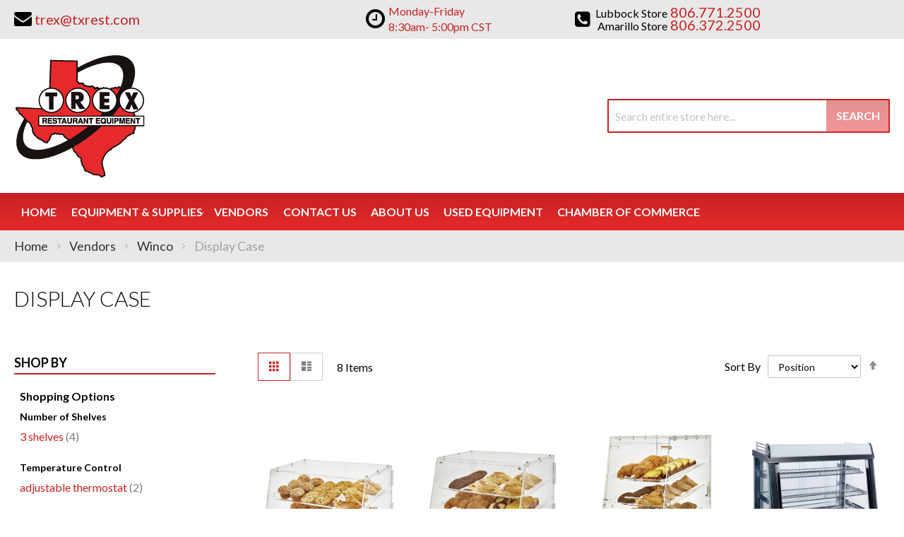

--- FILE ---
content_type: text/html; charset=UTF-8
request_url: https://trexequipment.com/vendors/winco/display-case.html
body_size: 105338
content:
<!doctype html>
<html lang="en">
    <head >
                <meta charset="utf-8"/>
<meta name="title" content="Winco | Display Case | TREX"/>
<meta name="description" content="Winco Display Case&#039;s at amazing rates, Contact TREX today!"/>
<meta name="keywords" content="Beverage Equipment, Concession Equipment, Food Warmers, Countertop Equipment, Food Preparation Equipment, Janitorial Supplies, Buffet and Catering Service Equipment, Tabletop Equipment, Ware Washing, Kitchen Smallwares, Cookware, Cooking Equipment, Dining Ware, Furniture, Refrigeration, Food Storage and Transportation, Foodservice Textiles, Foodservice Disposables"/>
<meta name="robots" content="INDEX,FOLLOW"/>
<meta name="viewport" content="width=device-width, initial-scale=1"/>
<meta name="format-detection" content="telephone=no"/>
<title>Winco | Display Case | TREX</title>
<link  rel="stylesheet" type="text/css"  media="all" href="https://trexequipment.com/static/_cache/merged/d5080440ef9f34c4850366a791cc2da4.css" />
<link  rel="stylesheet" type="text/css"  media="screen and (min-width: 768px)" href="https://trexequipment.com/static/frontend/Moxxi/moxxi/en_US/css/styles-l.css" />
<link  rel="stylesheet" type="text/css"  media="print" href="https://trexequipment.com/static/frontend/Moxxi/moxxi/en_US/css/print.css" />
<link  rel="stylesheet" type="text/css"  media="all" href="https://maxcdn.bootstrapcdn.com/font-awesome/4.6.3/css/font-awesome.min.css" />
<link  rel="stylesheet" type="text/css"  media="all" href="https://fonts.googleapis.com/css?family=Lato:300,400,400i,700" />

<link  rel="canonical" href="https://trexequipment.com/vendors/winco/display-case.html" />
<link  rel="icon" type="image/x-icon" href="https://trexequipment.com/media/favicon/websites/1/trex-favicon.png" />
<link  rel="shortcut icon" type="image/x-icon" href="https://trexequipment.com/media/favicon/websites/1/trex-favicon.png" />
<meta name="p:domain_verify" content="0lygTPoDlzMe8EWqYjM1lMCQ4rtKDi48"/>
<meta name="google-site-verification" content="lVoTPIyhHVFQd9WPqh24QCHIswAfgCnSIxxl35EKQf4" />
<meta name="twitter:title" property="og:title" content="Texas Restaurant Equipment Exchange">
<meta name="twitter:card" content="summary_large_image">
<meta name="twitter:url" content="https://trexequipment.com/">
<meta name="twitter:image" content="https://trexequipment.com/pub/media/wysiwyg/trex-restaurant-equipment-og.jpg">
<meta property="og:title" content="Texas Restaurant Equipment Exchange" />
<meta property="og:type" content="website" />
<meta property="og:url" content="https://trexequipment.com/" />
<meta name="twitter:description" property="og:description" content="TREX Equipment Co. is the largest supplier of food processing equipment and supplies in the tri-state area. We service all types of food service businesses, including independent restaurants, chain operators, caterers, country clubs, schools, universities, churches, hospitals, and government institutions. An innovative leader in the distribution of food service supplies, and is committed to surpassing the expectation of our customers, employees, and suppliers." />
<meta property="og:image" content="https://trexequipment.com/pub/media/wysiwyg/trex-restaurant-equipment-og.jpg" />
<meta property="og:image:secure_url" content="https://trexequipment.com/pub/media/wysiwyg/trex-restaurant-equipment-og.jpg" />
<meta property="og:image:type" content="image/jpeg" />
<meta property="og:image:width" content="600" />
<meta property="og:image:height" content="315" />
<meta property="og:image:alt" content="Texas Restaurant Equipment Exchange Logo" />
<meta property="og:locale" content="en_US" />

              <!-- Google Tag Manager -->

<!-- End Google Tag Manager -->    
    </head>
    <body data-container="body"
          data-mage-init='{"loaderAjax": {}, "loader": { "icon": "https://trexequipment.com/static/frontend/Moxxi/moxxi/en_US/images/loader-2.gif"}}'
        id="html-body" class="page-with-filter page-products categorypath-vendors-winco-display-case category-display-case catalog-category-view page-layout-2columns-left">
        <!-- Google Tag Manager (noscript) -->
<noscript>
    <iframe src="https://www.googletagmanager.com/ns.html?id=GTM-NN4D2MV"
            height="0" width="0" style="display:none;visibility:hidden"></iframe>
</noscript>
<!-- End Google Tag Manager (noscript) -->



<div class="cookie-status-message" id="cookie-status">
    The store will not work correctly when cookies are disabled.</div>




    <noscript>
        <div class="message global noscript">
            <div class="content">
                <p>
                    <strong>JavaScript seems to be disabled in your browser.</strong>
                    <span>
                        For the best experience on our site, be sure to turn on Javascript in your browser.                    </span>
                </p>
            </div>
        </div>
    </noscript>




<div class="page-wrapper"><header class="page-header"><div class="panel wrapper"><div class="panel header"><!--<div class="contact-link">
    <a href=""><span class="question-btn"></span></a>
</div>--><div class="store-email">
	<a href="mailto:trex@txrest.com"><i class="fa fa-envelope" aria-hidden="true"></i><span>trex@txrest.com</span></a>
</div><div class="store-opening-hours">
    <span><i class="fa fa-clock-o" aria-hidden="true"></i></span>
    <span class="hours-wrapper">
        <span class="hours">
            Monday-Friday 8:30am- 5:00pm CST        </span>
    </span>
</div>

<div class="store-phone">
    <i class="fa fa-phone-square" aria-hidden="true"></i>
    <ul>
        <li><span><span class="title">Lubbock Store </span><a href="tel:806.771.2500"><span>806.771.2500</span></a></span></li>
        <li><span><span class="title">Amarillo Store </span><a href="tel:806.372.2500"><span>806.372.2500</span></a></span></li>
    </ul>
</div>

<a class="action skip contentarea"
   href="#contentarea">
    <span>
        Skip to Content    </span>
</a>
</div></div><div class="header content"><span data-action="toggle-nav" class="action nav-toggle"><span>Toggle Nav</span></span>
<a
    class="logo"
    href="https://trexequipment.com/"
    title="Welcome&#x20;to&#x20;Trex&#x20;Equipment&#x21;"
    aria-label="store logo">
    <img src="https://trexequipment.com/media/logo/stores/1/logo_1.png"
         title="Welcome&#x20;to&#x20;Trex&#x20;Equipment&#x21;"
         alt="Welcome&#x20;to&#x20;Trex&#x20;Equipment&#x21;"
            width="185"            height="178"    />
</a>
<div class="block block-search">
    <div class="block block-title"><strong>Search</strong></div>
    <div class="block block-content">
        <form class="form minisearch" id="search_mini_form"
              action="https://trexequipment.com/catalogsearch/result/" method="get">
                        <div class="field search">
                <label class="label" for="search" data-role="minisearch-label">
                    <span>Search</span>
                </label>
                <div class="control">
                    <input id="search"
                           data-mage-init='{
                            "quickSearch": {
                                "formSelector": "#search_mini_form",
                                "url": "https://trexequipment.com/search/ajax/suggest/",
                                "destinationSelector": "#search_autocomplete",
                                "minSearchLength": "3"
                            }
                        }'
                           type="text"
                           name="q"
                           value=""
                           placeholder="Search&#x20;entire&#x20;store&#x20;here..."
                           class="input-text"
                           maxlength="128"
                           role="combobox"
                           aria-haspopup="false"
                           aria-autocomplete="both"
                           autocomplete="off"
                           aria-expanded="false"/>
                    <div id="search_autocomplete" class="search-autocomplete"></div>
                                    </div>
            </div>
            <div class="actions">
                <button type="submit"
                        title="Search"
                        class="action search"
                        aria-label="Search"
                >
                    <span>Search</span>
                </button>
            </div>
        </form>
    </div>
</div>
</div></header>    <div class="sections nav-sections">
                <div class="section-items nav-sections-items"
             data-mage-init='{"tabs":{"openedState":"active"}}'>
                                            <div class="section-item-title nav-sections-item-title"
                     data-role="collapsible">
                    <a class="nav-sections-item-switch"
                       data-toggle="switch" href="#store.menu">
                        Menu                    </a>
                </div>
                <div class="section-item-content nav-sections-item-content"
                     id="store.menu"
                     data-role="content">
                    
<nav class="navigation" data-action="navigation">
    <ul data-mage-init='{"menu":{"responsive":true, "expanded":true, "position":{"my":"left top","at":"left bottom"}}}'>
        <li class="level0 level-top"><a href="https://trexequipment.com/">Home</a></li>
        <li  class="level0 nav-1 category-item first level-top parent"><a href="https://trexequipment.com/equipment-supplies.html"  class="level-top" ><span>Equipment &amp; Supplies</span></a><ul class="level0 submenu"><li  class="level1 nav-1-1 category-item first parent"><a href="https://trexequipment.com/equipment-supplies/beverage-amp-bar.html" ><span>Beverage &amp; Bar</span></a><ul class="level1 submenu"><li  class="level2 nav-1-1-1 category-item first"><a href="https://trexequipment.com/equipment-supplies/beverage-amp-bar/bar-supplies-accessories.html" ><span>Bar Supplies &amp; Accessories</span></a></li><li  class="level2 nav-1-1-2 category-item"><a href="https://trexequipment.com/equipment-supplies/beverage-amp-bar/bartender-tools.html" ><span>Bartender Tools</span></a></li><li  class="level2 nav-1-1-3 category-item"><a href="https://trexequipment.com/equipment-supplies/beverage-amp-bar/beverage-dispensers.html" ><span>Beverage Dispensers</span></a></li><li  class="level2 nav-1-1-4 category-item"><a href="https://trexequipment.com/equipment-supplies/beverage-amp-bar/blenders-mixers.html" ><span>Blenders &amp; Mixers</span></a></li><li  class="level2 nav-1-1-5 category-item"><a href="https://trexequipment.com/equipment-supplies/beverage-amp-bar/coffee-makers-brewers-amp-service-supplies.html" ><span>Coffee Makers, Brewers &amp; Service Supplies</span></a></li><li  class="level2 nav-1-1-6 category-item"><a href="https://trexequipment.com/equipment-supplies/beverage-amp-bar/driptrays.html" ><span>Driptrays</span></a></li><li  class="level2 nav-1-1-7 category-item"><a href="https://trexequipment.com/equipment-supplies/beverage-amp-bar/juicers.html" ><span>Juicers</span></a></li><li  class="level2 nav-1-1-8 category-item"><a href="https://trexequipment.com/equipment-supplies/beverage-amp-bar/speedrails.html" ><span>Speedrails</span></a></li><li  class="level2 nav-1-1-9 category-item last"><a href="https://trexequipment.com/equipment-supplies/beverage-amp-bar/under-bar-equipment.html" ><span>Under Bar Equipment</span></a></li></ul></li><li  class="level1 nav-1-2 category-item parent"><a href="https://trexequipment.com/equipment-supplies/chef-apparel.html" ><span>Chef Apparel</span></a><ul class="level1 submenu"><li  class="level2 nav-1-2-1 category-item first"><a href="https://trexequipment.com/equipment-supplies/chef-apparel/aprons.html" ><span>Aprons</span></a></li><li  class="level2 nav-1-2-2 category-item"><a href="https://trexequipment.com/equipment-supplies/chef-apparel/chef-coats.html" ><span>Chef Coats</span></a></li><li  class="level2 nav-1-2-3 category-item"><a href="https://trexequipment.com/equipment-supplies/chef-apparel/chef-pants.html" ><span>Chef Pants</span></a></li><li  class="level2 nav-1-2-4 category-item"><a href="https://trexequipment.com/equipment-supplies/chef-apparel/hats-toques.html" ><span>Hats &amp; Toques</span></a></li><li  class="level2 nav-1-2-5 category-item last"><a href="https://trexequipment.com/equipment-supplies/chef-apparel/oven-mitts.html" ><span>Oven Mitts</span></a></li></ul></li><li  class="level1 nav-1-3 category-item parent"><a href="https://trexequipment.com/equipment-supplies/cleaning-facility.html" ><span>Cleaning &amp; Facility</span></a><ul class="level1 submenu"><li  class="level2 nav-1-3-1 category-item first"><a href="https://trexequipment.com/equipment-supplies/cleaning-facility/air-curtains.html" ><span>Air Curtains</span></a></li><li  class="level2 nav-1-3-2 category-item"><a href="https://trexequipment.com/equipment-supplies/cleaning-facility/brushes.html" ><span>Brushes</span></a></li><li  class="level2 nav-1-3-3 category-item"><a href="https://trexequipment.com/equipment-supplies/cleaning-facility/cleaning-chemicals.html" ><span>Cleaning Chemicals</span></a></li><li  class="level2 nav-1-3-4 category-item"><a href="https://trexequipment.com/equipment-supplies/cleaning-facility/commercial-floor-mats.html" ><span>Commercial Floor Mats</span></a></li><li  class="level2 nav-1-3-5 category-item"><a href="https://trexequipment.com/equipment-supplies/cleaning-facility/dispensers-handcare.html" ><span>Dispensers &amp; Handcare</span></a></li><li  class="level2 nav-1-3-6 category-item"><a href="https://trexequipment.com/equipment-supplies/cleaning-facility/floor-cleaning-supplies.html" ><span>Floor Cleaning Supplies</span></a></li><li  class="level2 nav-1-3-7 category-item"><a href="https://trexequipment.com/equipment-supplies/cleaning-facility/lighting.html" ><span>Lighting</span></a></li><li  class="level2 nav-1-3-8 category-item"><a href="https://trexequipment.com/equipment-supplies/cleaning-facility/signage.html" ><span>Signage</span></a></li><li  class="level2 nav-1-3-9 category-item last"><a href="https://trexequipment.com/equipment-supplies/cleaning-facility/trash-cans-recycling-bins.html" ><span>Trash Cans &amp; Recycling Bins</span></a></li></ul></li><li  class="level1 nav-1-4 category-item parent"><a href="https://trexequipment.com/equipment-supplies/concessions-food-service.html" ><span>Concessions &amp; Food Service</span></a><ul class="level1 submenu"><li  class="level2 nav-1-4-1 category-item first"><a href="https://trexequipment.com/equipment-supplies/concessions-food-service/chafing-dishes.html" ><span>Chafing Dishes</span></a></li><li  class="level2 nav-1-4-2 category-item"><a href="https://trexequipment.com/equipment-supplies/concessions-food-service/condiment-dispensers.html" ><span>Condiment Dispensers</span></a></li><li  class="level2 nav-1-4-3 category-item"><a href="https://trexequipment.com/equipment-supplies/concessions-food-service/cotton-candy-machines.html" ><span>Cotton Candy Machines</span></a></li><li  class="level2 nav-1-4-4 category-item"><a href="https://trexequipment.com/equipment-supplies/concessions-food-service/cup-dish-dispensers.html" ><span>Cup &amp; Dish Dispensers</span></a></li><li  class="level2 nav-1-4-5 category-item"><a href="https://trexequipment.com/equipment-supplies/concessions-food-service/food-warmers-merchandisers.html" ><span>Food Warmers &amp; Merchandisers</span></a></li><li  class="level2 nav-1-4-6 category-item"><a href="https://trexequipment.com/equipment-supplies/concessions-food-service/hot-dog-equipment.html" ><span>Hot Dog Equipment</span></a></li><li  class="level2 nav-1-4-7 category-item"><a href="https://trexequipment.com/equipment-supplies/concessions-food-service/paper-product-dispensers.html" ><span>Paper Product Dispensers</span></a></li><li  class="level2 nav-1-4-8 category-item"><a href="https://trexequipment.com/equipment-supplies/concessions-food-service/popcorn-equipment.html" ><span>Popcorn Equipment</span></a></li><li  class="level2 nav-1-4-9 category-item"><a href="https://trexequipment.com/equipment-supplies/concessions-food-service/portable-bars-stoves.html" ><span>Portable Bars &amp; Stoves</span></a></li><li  class="level2 nav-1-4-10 category-item"><a href="https://trexequipment.com/equipment-supplies/concessions-food-service/salad-bowls.html" ><span>Salad Bowls</span></a></li><li  class="level2 nav-1-4-11 category-item"><a href="https://trexequipment.com/equipment-supplies/concessions-food-service/serving-utensils.html" ><span>Serving Utensils</span></a></li><li  class="level2 nav-1-4-12 category-item"><a href="https://trexequipment.com/equipment-supplies/concessions-food-service/servingware.html" ><span>Servingware</span></a></li><li  class="level2 nav-1-4-13 category-item"><a href="https://trexequipment.com/equipment-supplies/concessions-food-service/sneeze-guards.html" ><span>Sneeze Guards</span></a></li><li  class="level2 nav-1-4-14 category-item"><a href="https://trexequipment.com/equipment-supplies/concessions-food-service/soft-serve-amp-snow-cone-machines.html" ><span>Soft Serve &amp; Snow Cone Machines</span></a></li><li  class="level2 nav-1-4-15 category-item last"><a href="https://trexequipment.com/equipment-supplies/concessions-food-service/vending-carts-vending-kiosk-accessories.html" ><span>Vending Carts, Vending Kiosk &amp; Accessories</span></a></li></ul></li><li  class="level1 nav-1-5 category-item parent"><a href="https://trexequipment.com/equipment-supplies/cooking-equipment.html" ><span>Cooking Equipment</span></a><ul class="level1 submenu"><li  class="level2 nav-1-5-1 category-item first"><a href="https://trexequipment.com/equipment-supplies/cooking-equipment/broilers.html" ><span>Broilers</span></a></li><li  class="level2 nav-1-5-2 category-item"><a href="https://trexequipment.com/equipment-supplies/cooking-equipment/commercial-worktables.html" ><span>Commercial Worktables</span></a></li><li  class="level2 nav-1-5-3 category-item"><a href="https://trexequipment.com/equipment-supplies/cooking-equipment/convection-ovens.html" ><span>Convection Ovens</span></a></li><li  class="level2 nav-1-5-4 category-item"><a href="https://trexequipment.com/equipment-supplies/cooking-equipment/cooking-equipment-parts-accessories.html" ><span>Cooking Equipment Parts &amp; Accessories</span></a></li><li  class="level2 nav-1-5-5 category-item"><a href="https://trexequipment.com/equipment-supplies/cooking-equipment/deck-ovens.html" ><span>Deck Ovens</span></a></li><li  class="level2 nav-1-5-6 category-item"><a href="https://trexequipment.com/equipment-supplies/cooking-equipment/equipment-stands.html" ><span>Equipment Stands</span></a></li><li  class="level2 nav-1-5-7 category-item"><a href="https://trexequipment.com/equipment-supplies/cooking-equipment/food-holding-equipment.html" ><span>Food Holding Equipment</span></a></li><li  class="level2 nav-1-5-8 category-item"><a href="https://trexequipment.com/equipment-supplies/cooking-equipment/fryer-accessories.html" ><span>Fryer Accessories</span></a></li><li  class="level2 nav-1-5-9 category-item"><a href="https://trexequipment.com/equipment-supplies/cooking-equipment/fryers.html" ><span>Fryers</span></a></li><li  class="level2 nav-1-5-10 category-item"><a href="https://trexequipment.com/equipment-supplies/cooking-equipment/grills-griddles.html" ><span>Grills &amp; Griddles</span></a></li><li  class="level2 nav-1-5-11 category-item"><a href="https://trexequipment.com/equipment-supplies/cooking-equipment/hoods.html" ><span>Hoods</span></a></li><li  class="level2 nav-1-5-12 category-item"><a href="https://trexequipment.com/equipment-supplies/cooking-equipment/hot-plates.html" ><span>Hot Plates</span></a></li><li  class="level2 nav-1-5-13 category-item"><a href="https://trexequipment.com/equipment-supplies/cooking-equipment/microwave-ovens.html" ><span>Microwave Ovens</span></a></li><li  class="level2 nav-1-5-14 category-item"><a href="https://trexequipment.com/equipment-supplies/cooking-equipment/pizza-ovens.html" ><span>Pizza Ovens</span></a></li><li  class="level2 nav-1-5-15 category-item"><a href="https://trexequipment.com/equipment-supplies/cooking-equipment/ranges.html" ><span>Ranges</span></a></li><li  class="level2 nav-1-5-16 category-item"><a href="https://trexequipment.com/equipment-supplies/cooking-equipment/sous-vide-cooking.html" ><span>Sous-Vide Cooking</span></a></li><li  class="level2 nav-1-5-17 category-item"><a href="https://trexequipment.com/equipment-supplies/cooking-equipment/steam-cooking-equipment.html" ><span>Steam Cooking Equipment</span></a></li><li  class="level2 nav-1-5-18 category-item last"><a href="https://trexequipment.com/equipment-supplies/cooking-equipment/toasters.html" ><span>Toasters</span></a></li></ul></li><li  class="level1 nav-1-6 category-item parent"><a href="https://trexequipment.com/equipment-supplies/dish-washing-equipment.html" ><span>Dish Washing Equipment</span></a><ul class="level1 submenu"><li  class="level2 nav-1-6-1 category-item first"><a href="https://trexequipment.com/equipment-supplies/dish-washing-equipment/bus-boxes.html" ><span>Bus Boxes</span></a></li><li  class="level2 nav-1-6-2 category-item"><a href="https://trexequipment.com/equipment-supplies/dish-washing-equipment/dish-racks.html" ><span>Dish Racks</span></a></li><li  class="level2 nav-1-6-3 category-item"><a href="https://trexequipment.com/equipment-supplies/dish-washing-equipment/dishtables.html" ><span>Dishtables</span></a></li><li  class="level2 nav-1-6-4 category-item"><a href="https://trexequipment.com/equipment-supplies/dish-washing-equipment/dishwashers.html" ><span>Dishwashers</span></a></li><li  class="level2 nav-1-6-5 category-item last"><a href="https://trexequipment.com/equipment-supplies/dish-washing-equipment/glass-washers.html" ><span>Glass Washers</span></a></li></ul></li><li  class="level1 nav-1-7 category-item parent"><a href="https://trexequipment.com/equipment-supplies/disposables.html" ><span>Disposables</span></a><ul class="level1 submenu"><li  class="level2 nav-1-7-1 category-item first"><a href="https://trexequipment.com/equipment-supplies/disposables/eco-friendly-disposables.html" ><span>Eco-Friendly Disposables</span></a></li><li  class="level2 nav-1-7-2 category-item last"><a href="https://trexequipment.com/equipment-supplies/disposables/restaurant-essentials.html" ><span>Restaurant Essentials</span></a></li></ul></li><li  class="level1 nav-1-8 category-item parent"><a href="https://trexequipment.com/equipment-supplies/food-display-merchandising.html" ><span>Food Display &amp; Merchandising</span></a><ul class="level1 submenu"><li  class="level2 nav-1-8-1 category-item first"><a href="https://trexequipment.com/equipment-supplies/food-display-merchandising/display-case.html" ><span>Display Case</span></a></li><li  class="level2 nav-1-8-2 category-item"><a href="https://trexequipment.com/equipment-supplies/food-display-merchandising/display-stands-risers.html" ><span>Display Stands &amp; Risers</span></a></li><li  class="level2 nav-1-8-3 category-item last"><a href="https://trexequipment.com/equipment-supplies/food-display-merchandising/merchandisers.html" ><span>Merchandisers</span></a></li></ul></li><li  class="level1 nav-1-9 category-item parent"><a href="https://trexequipment.com/equipment-supplies/food-preparation.html" ><span>Food Preparation</span></a><ul class="level1 submenu"><li  class="level2 nav-1-9-1 category-item first"><a href="https://trexequipment.com/equipment-supplies/food-preparation/food-blenders.html" ><span>Food Blenders</span></a></li><li  class="level2 nav-1-9-2 category-item"><a href="https://trexequipment.com/equipment-supplies/food-preparation/food-processors.html" ><span>Food Processors</span></a></li><li  class="level2 nav-1-9-3 category-item"><a href="https://trexequipment.com/equipment-supplies/food-preparation/graters.html" ><span>Graters</span></a></li><li  class="level2 nav-1-9-4 category-item"><a href="https://trexequipment.com/equipment-supplies/food-preparation/mixers.html" ><span>Mixers</span></a></li><li  class="level2 nav-1-9-5 category-item"><a href="https://trexequipment.com/equipment-supplies/food-preparation/peelers.html" ><span>Peelers</span></a></li><li  class="level2 nav-1-9-6 category-item"><a href="https://trexequipment.com/equipment-supplies/food-preparation/presses.html" ><span>Presses</span></a></li><li  class="level2 nav-1-9-7 category-item last"><a href="https://trexequipment.com/equipment-supplies/food-preparation/slicers.html" ><span>Slicers</span></a></li></ul></li><li  class="level1 nav-1-10 category-item parent"><a href="https://trexequipment.com/equipment-supplies/furniture.html" ><span>Furniture</span></a><ul class="level1 submenu"><li  class="level2 nav-1-10-1 category-item first"><a href="https://trexequipment.com/equipment-supplies/furniture/booster-seats-high-chairs.html" ><span>Booster Seats &amp; High Chairs</span></a></li><li  class="level2 nav-1-10-2 category-item"><a href="https://trexequipment.com/equipment-supplies/furniture/restaurant-chairs-stools.html" ><span>Restaurant Chairs &amp; Stools</span></a></li><li  class="level2 nav-1-10-3 category-item"><a href="https://trexequipment.com/equipment-supplies/furniture/restaurant-tables-amp-bases.html" ><span>Restaurant Tables &amp; Bases</span></a></li><li  class="level2 nav-1-10-4 category-item last"><a href="https://trexequipment.com/equipment-supplies/furniture/waitress-hostess-stations.html" ><span>Waitress &amp; Hostess Stations</span></a></li></ul></li><li  class="level1 nav-1-11 category-item parent"><a href="https://trexequipment.com/equipment-supplies/ice-machines.html" ><span>Ice Machines</span></a><ul class="level1 submenu"><li  class="level2 nav-1-11-1 category-item first"><a href="https://trexequipment.com/equipment-supplies/ice-machines/ice-bins.html" ><span>Ice Bins</span></a></li><li  class="level2 nav-1-11-2 category-item"><a href="https://trexequipment.com/equipment-supplies/ice-machines/ice-distribution.html" ><span>Ice Distribution</span></a></li><li  class="level2 nav-1-11-3 category-item"><a href="https://trexequipment.com/equipment-supplies/ice-machines/ice-makers.html" ><span>Ice Makers</span></a></li><li  class="level2 nav-1-11-4 category-item last"><a href="https://trexequipment.com/equipment-supplies/ice-machines/ice-making-accessories.html" ><span>Ice Making Accessories</span></a></li></ul></li><li  class="level1 nav-1-12 category-item parent"><a href="https://trexequipment.com/equipment-supplies/plumbing.html" ><span>Plumbing</span></a><ul class="level1 submenu"><li  class="level2 nav-1-12-1 category-item first"><a href="https://trexequipment.com/equipment-supplies/plumbing/commercial-toilets-amp-urinals.html" ><span>Commercial Toilets &amp; Urinals</span></a></li><li  class="level2 nav-1-12-2 category-item"><a href="https://trexequipment.com/equipment-supplies/plumbing/filter-systems.html" ><span>Filter Systems</span></a></li><li  class="level2 nav-1-12-3 category-item last"><a href="https://trexequipment.com/equipment-supplies/plumbing/sinks.html" ><span>Sinks</span></a></li></ul></li><li  class="level1 nav-1-13 category-item parent"><a href="https://trexequipment.com/equipment-supplies/refrigeration.html" ><span>Refrigeration</span></a><ul class="level1 submenu"><li  class="level2 nav-1-13-1 category-item first"><a href="https://trexequipment.com/equipment-supplies/refrigeration/ice-cream-cabinets.html" ><span>Ice Cream Cabinets</span></a></li><li  class="level2 nav-1-13-2 category-item"><a href="https://trexequipment.com/equipment-supplies/refrigeration/liquor-beer-wine-coolers.html" ><span>Liquor, Beer, Wine Coolers</span></a></li><li  class="level2 nav-1-13-3 category-item"><a href="https://trexequipment.com/equipment-supplies/refrigeration/reach-in-units.html" ><span>Reach In Units</span></a></li><li  class="level2 nav-1-13-4 category-item"><a href="https://trexequipment.com/equipment-supplies/refrigeration/refrigerated-prep-tables.html" ><span>Refrigerated Prep Tables</span></a></li><li  class="level2 nav-1-13-5 category-item"><a href="https://trexequipment.com/equipment-supplies/refrigeration/refrigeration-parts-amp-accessories.html" ><span>Refrigeration Parts &amp; Accessories</span></a></li><li  class="level2 nav-1-13-6 category-item last"><a href="https://trexequipment.com/equipment-supplies/refrigeration/undercounter-units.html" ><span>Undercounter Units</span></a></li></ul></li><li  class="level1 nav-1-14 category-item parent"><a href="https://trexequipment.com/equipment-supplies/smallwares-kitchen-accessories.html" ><span>Smallwares &amp; Kitchen Accessories</span></a><ul class="level1 submenu"><li  class="level2 nav-1-14-1 category-item first"><a href="https://trexequipment.com/equipment-supplies/smallwares-kitchen-accessories/baking-supplies.html" ><span>Baking Supplies</span></a></li><li  class="level2 nav-1-14-2 category-item"><a href="https://trexequipment.com/equipment-supplies/smallwares-kitchen-accessories/cast-iron-cookware.html" ><span>Cast Iron Cookware</span></a></li><li  class="level2 nav-1-14-3 category-item"><a href="https://trexequipment.com/equipment-supplies/smallwares-kitchen-accessories/check-rails.html" ><span>Check Rails</span></a></li><li  class="level2 nav-1-14-4 category-item"><a href="https://trexequipment.com/equipment-supplies/smallwares-kitchen-accessories/colanders-sieves.html" ><span>Colanders &amp; Sieves</span></a></li><li  class="level2 nav-1-14-5 category-item"><a href="https://trexequipment.com/equipment-supplies/smallwares-kitchen-accessories/cutting-boards.html" ><span>Cutting Boards</span></a></li><li  class="level2 nav-1-14-6 category-item"><a href="https://trexequipment.com/equipment-supplies/smallwares-kitchen-accessories/dishers-ladles-scoops.html" ><span>Dishers, Ladles &amp; Scoops</span></a></li><li  class="level2 nav-1-14-7 category-item"><a href="https://trexequipment.com/equipment-supplies/smallwares-kitchen-accessories/hotel-pans-baking-trays.html" ><span>Hotel Pans &amp; Baking Trays</span></a></li><li  class="level2 nav-1-14-8 category-item"><a href="https://trexequipment.com/equipment-supplies/smallwares-kitchen-accessories/kitchen-cutlery.html" ><span>Kitchen Cutlery</span></a></li><li  class="level2 nav-1-14-9 category-item"><a href="https://trexequipment.com/equipment-supplies/smallwares-kitchen-accessories/kitchen-spoons.html" ><span>Kitchen Spoons</span></a></li><li  class="level2 nav-1-14-10 category-item"><a href="https://trexequipment.com/equipment-supplies/smallwares-kitchen-accessories/kitchen-tools-supplies.html" ><span>Kitchen Tools &amp; Supplies</span></a></li><li  class="level2 nav-1-14-11 category-item"><a href="https://trexequipment.com/equipment-supplies/smallwares-kitchen-accessories/measuring-cups-spoons.html" ><span>Measuring Cups &amp; Spoons</span></a></li><li  class="level2 nav-1-14-12 category-item"><a href="https://trexequipment.com/equipment-supplies/smallwares-kitchen-accessories/pizza-tools.html" ><span>Pizza Tools</span></a></li><li  class="level2 nav-1-14-13 category-item"><a href="https://trexequipment.com/equipment-supplies/smallwares-kitchen-accessories/pots-pans.html" ><span>Pots &amp; Pans</span></a></li><li  class="level2 nav-1-14-14 category-item"><a href="https://trexequipment.com/equipment-supplies/smallwares-kitchen-accessories/prep-bowls.html" ><span>Prep Bowls</span></a></li><li  class="level2 nav-1-14-15 category-item"><a href="https://trexequipment.com/equipment-supplies/smallwares-kitchen-accessories/protective-gear.html" ><span>Protective Gear</span></a></li><li  class="level2 nav-1-14-16 category-item"><a href="https://trexequipment.com/equipment-supplies/smallwares-kitchen-accessories/scales-thermometers.html" ><span>Scales &amp; Thermometers</span></a></li><li  class="level2 nav-1-14-17 category-item"><a href="https://trexequipment.com/equipment-supplies/smallwares-kitchen-accessories/spreaders-spatulas.html" ><span>Spreaders &amp; Spatulas</span></a></li><li  class="level2 nav-1-14-18 category-item"><a href="https://trexequipment.com/equipment-supplies/smallwares-kitchen-accessories/tongs.html" ><span>Tongs</span></a></li><li  class="level2 nav-1-14-19 category-item last"><a href="https://trexequipment.com/equipment-supplies/smallwares-kitchen-accessories/whisks-whips.html" ><span>Whisks &amp; Whips</span></a></li></ul></li><li  class="level1 nav-1-15 category-item parent"><a href="https://trexequipment.com/equipment-supplies/storage-transportation.html" ><span>Storage &amp; Transportation</span></a><ul class="level1 submenu"><li  class="level2 nav-1-15-1 category-item first"><a href="https://trexequipment.com/equipment-supplies/storage-transportation/carts-dollies.html" ><span>Carts &amp; Dollies</span></a></li><li  class="level2 nav-1-15-2 category-item"><a href="https://trexequipment.com/equipment-supplies/storage-transportation/food-carriers.html" ><span>Food Carriers</span></a></li><li  class="level2 nav-1-15-3 category-item"><a href="https://trexequipment.com/equipment-supplies/storage-transportation/food-storage-supplies.html" ><span>Food Storage Supplies</span></a></li><li  class="level2 nav-1-15-4 category-item"><a href="https://trexequipment.com/equipment-supplies/storage-transportation/shelving.html" ><span>Shelving</span></a></li><li  class="level2 nav-1-15-5 category-item last"><a href="https://trexequipment.com/equipment-supplies/storage-transportation/storage-racks.html" ><span>Storage Racks</span></a></li></ul></li><li  class="level1 nav-1-16 category-item last parent"><a href="https://trexequipment.com/equipment-supplies/tabletop.html" ><span>Tabletop</span></a><ul class="level1 submenu"><li  class="level2 nav-1-16-1 category-item first"><a href="https://trexequipment.com/equipment-supplies/tabletop/cruets-shakers.html" ><span>Cruets &amp;  Shakers</span></a></li><li  class="level2 nav-1-16-2 category-item"><a href="https://trexequipment.com/equipment-supplies/tabletop/dinnerware.html" ><span>Dinnerware</span></a></li><li  class="level2 nav-1-16-3 category-item"><a href="https://trexequipment.com/equipment-supplies/tabletop/drinkware.html" ><span>Drinkware</span></a></li><li  class="level2 nav-1-16-4 category-item"><a href="https://trexequipment.com/equipment-supplies/tabletop/flatware.html" ><span>Flatware</span></a></li><li  class="level2 nav-1-16-5 category-item"><a href="https://trexequipment.com/equipment-supplies/tabletop/glassware.html" ><span>Glassware</span></a></li><li  class="level2 nav-1-16-6 category-item"><a href="https://trexequipment.com/equipment-supplies/tabletop/holloware.html" ><span>Holloware</span></a></li><li  class="level2 nav-1-16-7 category-item"><a href="https://trexequipment.com/equipment-supplies/tabletop/linens-cloth-tabletop-materials.html" ><span>Linens, Cloth &amp; Tabletop Materials</span></a></li><li  class="level2 nav-1-16-8 category-item"><a href="https://trexequipment.com/equipment-supplies/tabletop/menu-holders-check-accessories.html" ><span>Menu Holders &amp; Check Accessories</span></a></li><li  class="level2 nav-1-16-9 category-item"><a href="https://trexequipment.com/equipment-supplies/tabletop/mugs-amp-coffee-cups.html" ><span>Mugs &amp; Coffee Cups</span></a></li><li  class="level2 nav-1-16-10 category-item"><a href="https://trexequipment.com/equipment-supplies/tabletop/salt-pepper-shakers-mills.html" ><span>Salt &amp; Pepper Shakers, Mills</span></a></li><li  class="level2 nav-1-16-11 category-item"><a href="https://trexequipment.com/equipment-supplies/tabletop/tabletop-accessories.html" ><span>Tabletop Accessories</span></a></li><li  class="level2 nav-1-16-12 category-item"><a href="https://trexequipment.com/equipment-supplies/tabletop/tabletop-beverage-service.html" ><span>Tabletop Beverage Service</span></a></li><li  class="level2 nav-1-16-13 category-item last"><a href="https://trexequipment.com/equipment-supplies/tabletop/trays-platters.html" ><span>Trays &amp; Platters</span></a></li></ul></li></ul></li><li  class="level0 nav-2 category-item has-active last level-top"><a href="https://trexequipment.com/vendors.html"  class="level-top" ><span>Vendors</span></a></li>        <li><a href="https://trexequipment.com/contact-us/" id="id5oSgkdu6" >Contact Us</a></li><li><a href="https://trexequipment.com/about-us/" id="ids7HQuEHd" >About Us</a></li><li><a href="https://www.facebook.com/QuestCoUsedEquipment/" target="_blank" id="id58RyjNdX" >Used Equipment</a></li><li><a href="https://business.lubbockchamber.com/list/member/trex-restaurant-equipment-exchange-38678" target="_blank" id="idwjs9n3Nf" >Chamber of Commerce</a></li>    </ul>
</nav>
                </div>
                                    </div>
    </div>
<div class="breadcrumbs">
    <ul class="items">
                    <li class="item home">
                            <a href="https://trexequipment.com/"
                   title="Go to Home Page">
                    Home                </a>
                        </li>
                    <li class="item category7334">
                            <a href="https://trexequipment.com/vendors.html"
                   title="">
                    Vendors                </a>
                        </li>
                    <li class="item category45606">
                            <a href="https://trexequipment.com/vendors/winco.html"
                   title="">
                    Winco                </a>
                        </li>
                    <li class="item category45919">
                            <strong>Display Case</strong>
                        </li>
            </ul>
</div>
<main id="maincontent" class="page-main"><a id="contentarea" tabindex="-1"></a>
<div class="page messages"><div data-placeholder="messages"></div>
<div data-bind="scope: 'messages'">
    <!-- ko if: cookieMessages && cookieMessages.length > 0 -->
    <div aria-atomic="true" role="alert" data-bind="foreach: { data: cookieMessages, as: 'message' }" class="messages">
        <div data-bind="attr: {
            class: 'message-' + message.type + ' ' + message.type + ' message',
            'data-ui-id': 'message-' + message.type
        }">
            <div data-bind="html: $parent.prepareMessageForHtml(message.text)"></div>
        </div>
    </div>
    <!-- /ko -->

    <!-- ko if: messages().messages && messages().messages.length > 0 -->
    <div aria-atomic="true" role="alert" class="messages" data-bind="foreach: {
        data: messages().messages, as: 'message'
    }">
        <div data-bind="attr: {
            class: 'message-' + message.type + ' ' + message.type + ' message',
            'data-ui-id': 'message-' + message.type
        }">
            <div data-bind="html: $parent.prepareMessageForHtml(message.text)"></div>
        </div>
    </div>
    <!-- /ko -->
</div>

</div><div class="category-view"><div class="category-image-wrapper"><div class="page-title-wrapper">
    <h1 class="page-title"
         id="page-title-heading"                     aria-labelledby="page-title-heading&#x20;toolbar-amount"
        >
        <span class="base" data-ui-id="page-title-wrapper" >Display Case</span>    </h1>
    </div>
</div></div><div class="columns"><div class="column main"><input name="form_key" type="hidden" value="e8hgnTynJ4qTbROW" /><div id="authenticationPopup" data-bind="scope:'authenticationPopup', style: {display: 'none'}">
            <!-- ko template: getTemplate() --><!-- /ko -->
        
</div>




                <div class="toolbar toolbar-products" data-mage-init='{"productListToolbarForm":{"mode":"product_list_mode","direction":"product_list_dir","order":"product_list_order","limit":"product_list_limit","modeDefault":"grid","directionDefault":"asc","orderDefault":"position","limitDefault":12,"url":"https:\/\/trexequipment.com\/vendors\/winco\/display-case.html","formKey":"e8hgnTynJ4qTbROW","post":false}}'>
                                        <div class="modes">
                            <strong class="modes-label" id="modes-label">View as</strong>
                                                <strong title="Grid"
                            class="modes-mode active mode-grid"
                            data-value="grid">
                        <span>Grid</span>
                    </strong>
                                                                <a class="modes-mode mode-list"
                       title="List"
                       href="#"
                       data-role="mode-switcher"
                       data-value="list"
                       id="mode-list"
                       aria-labelledby="modes-label mode-list">
                        <span>List</span>
                    </a>
                                        </div>
                        <p class="toolbar-amount" id="toolbar-amount">
            <span class="toolbar-number">8</span> Items    </p>
                            <div class="toolbar-sorter sorter">
    <label class="sorter-label" for="sorter">Sort By</label>
    <select id="sorter" data-role="sorter" class="sorter-options">
                    <option value="position"
                                    selected="selected"
                                >
                Position            </option>
                    <option value="name"
                                >
                Product Name            </option>
            </select>
            <a title="Set&#x20;Descending&#x20;Direction"
           href="#"
           class="action sorter-action sort-asc"
           data-role="direction-switcher"
           data-value="desc">
            <span>Set Descending Direction</span>
        </a>
    </div>
                        </div>
            <div class="products wrapper grid products-grid">
        <ol class="products list items product-items">
                                        <li class="item product product-item">
                    <div class="product-item-info"
                         id="product-item-info_23438"
                         data-container="product-grid">
                                                                        <a href="https://trexequipment.com/winco-adc-2-display-case-pastry-countertop.html"
                           class="product photo product-item-photo"
                           tabindex="-1">
                            <span class="product-image-container product-image-container-23438">
    <span class="product-image-wrapper">
        <img class="product-image-photo"
                        src="https://cdn.beedash.com/Winco/787efae9cc63e8d47b9def44e0df4a450142b58f.png"
            loading="lazy"
            width="240"
            height="300"
            alt="Winco,&#x20;ADC-2,&#x20;Display&#x20;Case,&#x20;Pastry,&#x20;Countertop"/></span>
</span>
<style>.product-image-container-23438 {
    width: 240px;
}
.product-image-container-23438 span.product-image-wrapper {
    padding-bottom: 125%;
}</style>                        </a>
                        <div class="product details product-item-details">
                                                        <strong class="product name product-item-name">
                                <a class="product-item-link"
                                   href="https://trexequipment.com/winco-adc-2-display-case-pastry-countertop.html">
                                    Winco, ADC-2, Display Case, Pastry, Countertop                                </a>
                            </strong>
                            
                            

                        </div>
                    </div>
                                    </li>
                            <li class="item product product-item">
                    <div class="product-item-info"
                         id="product-item-info_23439"
                         data-container="product-grid">
                                                                        <a href="https://trexequipment.com/winco-adc-3-display-case-pastry-countertop.html"
                           class="product photo product-item-photo"
                           tabindex="-1">
                            <span class="product-image-container product-image-container-23439">
    <span class="product-image-wrapper">
        <img class="product-image-photo"
                        src="https://cdn.beedash.com/Winco/9beb84b8860640214f32f453305e9b0204a49ea8.png"
            loading="lazy"
            width="240"
            height="300"
            alt="Winco,&#x20;ADC-3,&#x20;Display&#x20;Case,&#x20;Pastry,&#x20;Countertop"/></span>
</span>
<style>.product-image-container-23439 {
    width: 240px;
}
.product-image-container-23439 span.product-image-wrapper {
    padding-bottom: 125%;
}</style>                        </a>
                        <div class="product details product-item-details">
                                                        <strong class="product name product-item-name">
                                <a class="product-item-link"
                                   href="https://trexequipment.com/winco-adc-3-display-case-pastry-countertop.html">
                                    Winco, ADC-3, Display Case, Pastry, Countertop                                </a>
                            </strong>
                            
                            

                        </div>
                    </div>
                                    </li>
                            <li class="item product product-item">
                    <div class="product-item-info"
                         id="product-item-info_23440"
                         data-container="product-grid">
                                                                        <a href="https://trexequipment.com/winco-adc-4-display-case-pastry-countertop.html"
                           class="product photo product-item-photo"
                           tabindex="-1">
                            <span class="product-image-container product-image-container-23440">
    <span class="product-image-wrapper">
        <img class="product-image-photo"
                        src="https://cdn.beedash.com/Winco/a63ef0d7a833b7ee54b8ba293cdb4d155de62034.png"
            loading="lazy"
            width="240"
            height="300"
            alt="Winco,&#x20;ADC-4,&#x20;Display&#x20;Case,&#x20;Pastry,&#x20;Countertop"/></span>
</span>
<style>.product-image-container-23440 {
    width: 240px;
}
.product-image-container-23440 span.product-image-wrapper {
    padding-bottom: 125%;
}</style>                        </a>
                        <div class="product details product-item-details">
                                                        <strong class="product name product-item-name">
                                <a class="product-item-link"
                                   href="https://trexequipment.com/winco-adc-4-display-case-pastry-countertop.html">
                                    Winco, ADC-4, Display Case, Pastry, Countertop                                </a>
                            </strong>
                            
                            

                        </div>
                    </div>
                                    </li>
                            <li class="item product product-item">
                    <div class="product-item-info"
                         id="product-item-info_25401"
                         data-container="product-grid">
                                                                        <a href="https://trexequipment.com/winco-hdm-26-display-case-hot-food-countertop.html"
                           class="product photo product-item-photo"
                           tabindex="-1">
                            <span class="product-image-container product-image-container-25401">
    <span class="product-image-wrapper">
        <img class="product-image-photo"
                        src="https://cdn.beedash.com/Winco/5169f281e6d242d333993681b8e0a7f34b3ddce4.png"
            loading="lazy"
            width="240"
            height="300"
            alt="Winco,&#x20;HDM-26,&#x20;Display&#x20;Case,&#x20;Hot&#x20;Food,&#x20;Countertop"/></span>
</span>
<style>.product-image-container-25401 {
    width: 240px;
}
.product-image-container-25401 span.product-image-wrapper {
    padding-bottom: 125%;
}</style>                        </a>
                        <div class="product details product-item-details">
                                                        <strong class="product name product-item-name">
                                <a class="product-item-link"
                                   href="https://trexequipment.com/winco-hdm-26-display-case-hot-food-countertop.html">
                                    Winco, HDM-26, Display Case, Hot Food, Countertop                                </a>
                            </strong>
                            
                            

                        </div>
                    </div>
                                    </li>
                            <li class="item product product-item">
                    <div class="product-item-info"
                         id="product-item-info_26025"
                         data-container="product-grid">
                                                                        <a href="https://trexequipment.com/winco-crd-1k-display-case-refrigerated-countertop.html"
                           class="product photo product-item-photo"
                           tabindex="-1">
                            <span class="product-image-container product-image-container-26025">
    <span class="product-image-wrapper">
        <img class="product-image-photo"
                        src="https://cdn.beedash.com/Winco/dfc13145b37c7348ce8253d52581f75ed6545408.png"
            loading="lazy"
            width="240"
            height="300"
            alt="Winco,&#x20;CRD-1K,&#x20;Display&#x20;Case,&#x20;Refrigerated,&#x20;Countertop"/></span>
</span>
<style>.product-image-container-26025 {
    width: 240px;
}
.product-image-container-26025 span.product-image-wrapper {
    padding-bottom: 125%;
}</style>                        </a>
                        <div class="product details product-item-details">
                                                        <strong class="product name product-item-name">
                                <a class="product-item-link"
                                   href="https://trexequipment.com/winco-crd-1k-display-case-refrigerated-countertop.html">
                                    Winco, CRD-1K, Display Case, Refrigerated, Countertop                                </a>
                            </strong>
                            
                            

                        </div>
                    </div>
                                    </li>
                            <li class="item product product-item">
                    <div class="product-item-info"
                         id="product-item-info_26065"
                         data-container="product-grid">
                                                                        <a href="https://trexequipment.com/winco-crd-1-display-case-refrigerated-countertop.html"
                           class="product photo product-item-photo"
                           tabindex="-1">
                            <span class="product-image-container product-image-container-26065">
    <span class="product-image-wrapper">
        <img class="product-image-photo"
                        src="https://cdn.beedash.com/Winco/2492f416e41ef34349faf679ac3341aa670b12aa.png"
            loading="lazy"
            width="240"
            height="300"
            alt="Winco,&#x20;CRD-1,&#x20;Display&#x20;Case,&#x20;Refrigerated,&#x20;Countertop"/></span>
</span>
<style>.product-image-container-26065 {
    width: 240px;
}
.product-image-container-26065 span.product-image-wrapper {
    padding-bottom: 125%;
}</style>                        </a>
                        <div class="product details product-item-details">
                                                        <strong class="product name product-item-name">
                                <a class="product-item-link"
                                   href="https://trexequipment.com/winco-crd-1-display-case-refrigerated-countertop.html">
                                    Winco, CRD-1, Display Case, Refrigerated, Countertop                                </a>
                            </strong>
                            
                            

                        </div>
                    </div>
                                    </li>
                            <li class="item product product-item">
                    <div class="product-item-info"
                         id="product-item-info_26167"
                         data-container="product-grid">
                                                                        <a href="https://trexequipment.com/winco-hdm-13-display-case-hot-food-countertop.html"
                           class="product photo product-item-photo"
                           tabindex="-1">
                            <span class="product-image-container product-image-container-26167">
    <span class="product-image-wrapper">
        <img class="product-image-photo"
                        src="https://cdn.beedash.com/Winco/46b78d317d5287a2a79faf39e50806ffc8ce195c.png"
            loading="lazy"
            width="240"
            height="300"
            alt="Winco,&#x20;HDM-13,&#x20;Display&#x20;Case,&#x20;Hot&#x20;Food,&#x20;Countertop"/></span>
</span>
<style>.product-image-container-26167 {
    width: 240px;
}
.product-image-container-26167 span.product-image-wrapper {
    padding-bottom: 125%;
}</style>                        </a>
                        <div class="product details product-item-details">
                                                        <strong class="product name product-item-name">
                                <a class="product-item-link"
                                   href="https://trexequipment.com/winco-hdm-13-display-case-hot-food-countertop.html">
                                    Winco, HDM-13, Display Case, Hot Food, Countertop                                </a>
                            </strong>
                            
                            

                        </div>
                    </div>
                                    </li>
                            <li class="item product product-item">
                    <div class="product-item-info"
                         id="product-item-info_26285"
                         data-container="product-grid">
                                                                        <a href="https://trexequipment.com/winco-edm-2-display-case-hot-food-countertop.html"
                           class="product photo product-item-photo"
                           tabindex="-1">
                            <span class="product-image-container product-image-container-26285">
    <span class="product-image-wrapper">
        <img class="product-image-photo"
                        src="https://cdn.beedash.com/Winco/6146edbbb64d4cb5cee319135c1453641532d656.png"
            loading="lazy"
            width="240"
            height="300"
            alt="Winco,&#x20;EDM-2,&#x20;Display&#x20;Case,&#x20;Hot&#x20;Food,&#x20;Countertop"/></span>
</span>
<style>.product-image-container-26285 {
    width: 240px;
}
.product-image-container-26285 span.product-image-wrapper {
    padding-bottom: 125%;
}</style>                        </a>
                        <div class="product details product-item-details">
                                                        <strong class="product name product-item-name">
                                <a class="product-item-link"
                                   href="https://trexequipment.com/winco-edm-2-display-case-hot-food-countertop.html">
                                    Winco, EDM-2, Display Case, Hot Food, Countertop                                </a>
                            </strong>
                            
                            

                        </div>
                    </div>
                                    </li>
                    </ol>
    </div>
            <div class="toolbar toolbar-products" data-mage-init='{"productListToolbarForm":{"mode":"product_list_mode","direction":"product_list_dir","order":"product_list_order","limit":"product_list_limit","modeDefault":"grid","directionDefault":"asc","orderDefault":"position","limitDefault":12,"url":"https:\/\/trexequipment.com\/vendors\/winco\/display-case.html","formKey":"e8hgnTynJ4qTbROW","post":false}}'>
                    
    
        
        
    
    
            <div class="field limiter">
    <label class="label" for="limiter">
        <span>Show</span>
    </label>
    <div class="control">
        <select id="limiter" data-role="limiter" class="limiter-options">
                            <option value="12"
                                            selected="selected"
                    >
                    12                </option>
                            <option value="24"
                    >
                    24                </option>
                            <option value="36"
                    >
                    36                </option>
                    </select>
    </div>
    <span class="limiter-text">per page</span>
</div>
            </div>
    

<div class="sub-categories-wrapper clearfix">                    
</div></div><div class="sidebar sidebar-main">
    <div class="block filter">
        <div class="block-title filter-title">
            <strong>Shop By</strong>
        </div>

        <div class="block-content filter-content">
            
                                                                        <strong role="heading" aria-level="2" class="block-subtitle filter-subtitle">Shopping Options</strong>
                    <dl class="filter-options" id="narrow-by-list">
                                                                                                                <dt role="heading" aria-level="3" class="filter-options-title">Number of Shelves</dt>
                        <dd class="filter-options-content">
<ol class="items">
            <li class="item">
                            <a
                    href="https://trexequipment.com/vendors/winco/display-case.html?filter_number_of_shelves=2313"
                    rel="nofollow"
                >3 shelves <span
                        class="count">4</span>
                    </a>
                    </li>
    </ol>
</dd>
                                                                                            <dt role="heading" aria-level="3" class="filter-options-title">Temperature Control</dt>
                        <dd class="filter-options-content">
<ol class="items">
            <li class="item">
                            <a
                    href="https://trexequipment.com/vendors/winco/display-case.html?filter_temperature_control=2279"
                    rel="nofollow"
                >adjustable thermostat <span
                        class="count">2</span>
                    </a>
                    </li>
    </ol>
</dd>
                                                                                                                                            <dt role="heading" aria-level="3" class="filter-options-title">Number of Tiers</dt>
                        <dd class="filter-options-content">
<ol class="items">
            <li class="item">
                            <a
                    href="https://trexequipment.com/vendors/winco/display-case.html?filter_number_of_tiers=2344"
                    rel="nofollow"
                >4-tiers <span
                        class="count">2</span>
                    </a>
                    </li>
    </ol>
</dd>
                                                                                                                                                                                                                                            <dt role="heading" aria-level="3" class="filter-options-title">Color</dt>
                        <dd class="filter-options-content">
<ol class="items">
            <li class="item">
                            <a
                    href="https://trexequipment.com/vendors/winco/display-case.html?filter_color=1571"
                    rel="nofollow"
                >clear <span
                        class="count">3</span>
                    </a>
                    </li>
            <li class="item">
                            <a
                    href="https://trexequipment.com/vendors/winco/display-case.html?filter_color=2104"
                    rel="nofollow"
                >neutrals <span
                        class="count">2</span>
                    </a>
                    </li>
    </ol>
</dd>
                                                                                            <dt role="heading" aria-level="3" class="filter-options-title">Safety and Compliance</dt>
                        <dd class="filter-options-content">
<ol class="items">
            <li class="item">
                            <a
                    href="https://trexequipment.com/vendors/winco/display-case.html?filter_safety_and_compliance=1990"
                    rel="nofollow"
                >cETLus <span
                        class="count">5</span>
                    </a>
                    </li>
            <li class="item">
                            <a
                    href="https://trexequipment.com/vendors/winco/display-case.html?filter_safety_and_compliance=2054"
                    rel="nofollow"
                >ETL-sanitation <span
                        class="count">5</span>
                    </a>
                    </li>
    </ol>
</dd>
                                                                                                                                                                                            <dt role="heading" aria-level="3" class="filter-options-title">Refrigeration</dt>
                        <dd class="filter-options-content">
<ol class="items">
            <li class="item">
                            <a
                    href="https://trexequipment.com/vendors/winco/display-case.html?filter_refrigeration=2343"
                    rel="nofollow"
                >refrigerated <span
                        class="count">2</span>
                    </a>
                    </li>
    </ol>
</dd>
                                                                                                                                                                                            <dt role="heading" aria-level="3" class="filter-options-title">Capacity</dt>
                        <dd class="filter-options-content">
<ol class="items">
            <li class="item">
                            <a
                    href="https://trexequipment.com/vendors/winco/display-case.html?filter_capacity=2151"
                    rel="nofollow"
                >10 to 20 oz. <span
                        class="count">2</span>
                    </a>
                    </li>
    </ol>
</dd>
                                                                                            <dt role="heading" aria-level="3" class="filter-options-title">Material</dt>
                        <dd class="filter-options-content">
<ol class="items">
            <li class="item">
                            <a
                    href="https://trexequipment.com/vendors/winco/display-case.html?filter_material=1539"
                    rel="nofollow"
                >acrylic <span
                        class="count">3</span>
                    </a>
                    </li>
            <li class="item">
                            <a
                    href="https://trexequipment.com/vendors/winco/display-case.html?filter_material=780"
                    rel="nofollow"
                >glass <span
                        class="count">2</span>
                    </a>
                    </li>
            <li class="item">
                            <a
                    href="https://trexequipment.com/vendors/winco/display-case.html?filter_material=2161"
                    rel="nofollow"
                >pvc <span
                        class="count">2</span>
                    </a>
                    </li>
    </ol>
</dd>
                                                                                            <dt role="heading" aria-level="3" class="filter-options-title">Product Type</dt>
                        <dd class="filter-options-content">
<ol class="items">
            <li class="item">
                            <a
                    href="https://trexequipment.com/vendors/winco/display-case.html?filter_product_type=2290"
                    rel="nofollow"
                >display case <span
                        class="count">5</span>
                    </a>
                    </li>
            <li class="item">
                            <a
                    href="https://trexequipment.com/vendors/winco/display-case.html?filter_product_type=1870"
                    rel="nofollow"
                >heated merchandiser <span
                        class="count">2</span>
                    </a>
                    </li>
            <li class="item">
                            <a
                    href="https://trexequipment.com/vendors/winco/display-case.html?filter_product_type=2355"
                    rel="nofollow"
                >merchandiser <span
                        class="count">1</span>
                    </a>
                    </li>
    </ol>
</dd>
                                                                                                                                                                                                                                            <dt role="heading" aria-level="3" class="filter-options-title">Features</dt>
                        <dd class="filter-options-content">
<ol class="items">
            <li class="item">
                            <a
                    href="https://trexequipment.com/vendors/winco/display-case.html?filter_features=2330"
                    rel="nofollow"
                >adjustable shelves <span
                        class="count">2</span>
                    </a>
                    </li>
    </ol>
</dd>
                                                                                                                                            <dt role="heading" aria-level="3" class="filter-options-title">Door Type</dt>
                        <dd class="filter-options-content">
<ol class="items">
            <li class="item">
                            <a
                    href="https://trexequipment.com/vendors/winco/display-case.html?filter_door_type=647"
                    rel="nofollow"
                >double <span
                        class="count">2</span>
                    </a>
                    </li>
            <li class="item">
                            <a
                    href="https://trexequipment.com/vendors/winco/display-case.html?filter_door_type=651"
                    rel="nofollow"
                >hinged <span
                        class="count">2</span>
                    </a>
                    </li>
            <li class="item">
                            <a
                    href="https://trexequipment.com/vendors/winco/display-case.html?filter_door_type=649"
                    rel="nofollow"
                >single <span
                        class="count">1</span>
                    </a>
                    </li>
            <li class="item">
                            <a
                    href="https://trexequipment.com/vendors/winco/display-case.html?filter_door_type=1859"
                    rel="nofollow"
                >sliding <span
                        class="count">1</span>
                    </a>
                    </li>
    </ol>
</dd>
                                                                                                                                                                                                                                            <dt role="heading" aria-level="3" class="filter-options-title">Number of Doors</dt>
                        <dd class="filter-options-content">
<ol class="items">
            <li class="item">
                            <a
                    href="https://trexequipment.com/vendors/winco/display-case.html?filter_number_of_doors=2331"
                    rel="nofollow"
                >2 doors <span
                        class="count">3</span>
                    </a>
                    </li>
            <li class="item">
                            <a
                    href="https://trexequipment.com/vendors/winco/display-case.html?filter_number_of_doors=2341"
                    rel="nofollow"
                >4 doors <span
                        class="count">1</span>
                    </a>
                    </li>
    </ol>
</dd>
                                                                                                                                                                                            <dt role="heading" aria-level="3" class="filter-options-title">Manufacturer</dt>
                        <dd class="filter-options-content">
<ol class="items">
            <li class="item">
                            <a
                    href="https://trexequipment.com/vendors/winco/display-case.html?manufacturer=47"
                    rel="nofollow"
                >Winco <span
                        class="count">8</span>
                    </a>
                    </li>
    </ol>
</dd>
                                                                                            <dt role="heading" aria-level="3" class="filter-options-title">Height</dt>
                        <dd class="filter-options-content">
<ol class="items">
            <li class="item">
                            <a
                    href="https://trexequipment.com/vendors/winco/display-case.html?filter_height=1968"
                    rel="nofollow"
                >20" to 29" <span
                        class="count">1</span>
                    </a>
                    </li>
            <li class="item">
                            <a
                    href="https://trexequipment.com/vendors/winco/display-case.html?filter_height=2036"
                    rel="nofollow"
                >30" to 39" <span
                        class="count">2</span>
                    </a>
                    </li>
            <li class="item">
                            <a
                    href="https://trexequipment.com/vendors/winco/display-case.html?filter_height=1973"
                    rel="nofollow"
                >under 12" <span
                        class="count">1</span>
                    </a>
                    </li>
    </ol>
</dd>
                                                                                            <dt role="heading" aria-level="3" class="filter-options-title">Length</dt>
                        <dd class="filter-options-content">
<ol class="items">
            <li class="item">
                            <a
                    href="https://trexequipment.com/vendors/winco/display-case.html?filter_length=2220"
                    rel="nofollow"
                >12" to 19" <span
                        class="count">2</span>
                    </a>
                    </li>
    </ol>
</dd>
                                                                                                                                                                                                                                            <dt role="heading" aria-level="3" class="filter-options-title">Compressor Style</dt>
                        <dd class="filter-options-content">
<ol class="items">
            <li class="item">
                            <a
                    href="https://trexequipment.com/vendors/winco/display-case.html?filter_compressor_style=2061"
                    rel="nofollow"
                >self contained <span
                        class="count">2</span>
                    </a>
                    </li>
    </ol>
</dd>
                                                                                                                                            <dt role="heading" aria-level="3" class="filter-options-title">Diameter</dt>
                        <dd class="filter-options-content">
<ol class="items">
            <li class="item">
                            <a
                    href="https://trexequipment.com/vendors/winco/display-case.html?filter_diameter=2171"
                    rel="nofollow"
                >1" to 5" <span
                        class="count">1</span>
                    </a>
                    </li>
    </ol>
</dd>
                                                                                                                                                                                                                                                                                                                                                                                                                                                                                                                                                                                                                                                                                                                                                                                                                                                                                                                                                                                                                                                                                                                                                                                                                                                                                                                                                                                                                                                                                                                                                                                                                                                                                                                                                                                                                                                                                                                                                                                                                                            <dt role="heading" aria-level="3" class="filter-options-title">Wattage</dt>
                        <dd class="filter-options-content">
<ol class="items">
            <li class="item">
                            <a
                    href="https://trexequipment.com/vendors/winco/display-case.html?filter_wattage=1994"
                    rel="nofollow"
                >501 to 800 Watts <span
                        class="count">2</span>
                    </a>
                    </li>
    </ol>
</dd>
                                                                                            <dt role="heading" aria-level="3" class="filter-options-title">Voltage</dt>
                        <dd class="filter-options-content">
<ol class="items">
            <li class="item">
                            <a
                    href="https://trexequipment.com/vendors/winco/display-case.html?filter_voltage=1996"
                    rel="nofollow"
                >0 to 120V <span
                        class="count">5</span>
                    </a>
                    </li>
    </ol>
</dd>
                                                                                                                                            <dt role="heading" aria-level="3" class="filter-options-title">Style</dt>
                        <dd class="filter-options-content">
<ol class="items">
            <li class="item">
                            <a
                    href="https://trexequipment.com/vendors/winco/display-case.html?filter_style=346"
                    rel="nofollow"
                >countertop <span
                        class="count">5</span>
                    </a>
                    </li>
    </ol>
</dd>
                                                                                                                                                                                                                                                                                                                                                                                            <dt role="heading" aria-level="3" class="filter-options-title">Amps</dt>
                        <dd class="filter-options-content">
<ol class="items">
            <li class="item">
                            <a
                    href="https://trexequipment.com/vendors/winco/display-case.html?filter_amps=1995"
                    rel="nofollow"
                >5 to 10 Amps <span
                        class="count">3</span>
                    </a>
                    </li>
            <li class="item">
                            <a
                    href="https://trexequipment.com/vendors/winco/display-case.html?filter_amps=1998"
                    rel="nofollow"
                >under 5 Amps <span
                        class="count">2</span>
                    </a>
                    </li>
    </ol>
</dd>
                                                                                                                                                                                                                                                                                            <dt role="heading" aria-level="3" class="filter-options-title">Control Type</dt>
                        <dd class="filter-options-content">
<ol class="items">
            <li class="item">
                            <a
                    href="https://trexequipment.com/vendors/winco/display-case.html?filter_control_type=2338"
                    rel="nofollow"
                >digital controls <span
                        class="count">2</span>
                    </a>
                    </li>
    </ol>
</dd>
                                                                                                                                                                                                                                                                                                                                                                                                                                            <dt role="heading" aria-level="3" class="filter-options-title">Width</dt>
                        <dd class="filter-options-content">
<ol class="items">
            <li class="item">
                            <a
                    href="https://trexequipment.com/vendors/winco/display-case.html?filter_width=2015"
                    rel="nofollow"
                >12" to 24" <span
                        class="count">2</span>
                    </a>
                    </li>
    </ol>
</dd>
                                                            </dl>
                    </div>
    </div>
    
</div></div></main><footer class="page-footer"><div class="footer content"><div id="footer-store-info" class="footer-store-info"><div class="store-info">
    <ul class="contact-links">
        <li>
            <a href="tel:806.372.2500"><i class="fa fa-phone-square" aria-hidden="true"></i>806.372.2500</a>
        </li>
        <li>
            <a href="mailto:trex@txrest.com"><i class="fa fa-envelope" aria-hidden="true"></i>trex@txrest.com</a>
        </li>
        <li>
            <i class="fa fa-clock-o" aria-hidden="true"></i>
            <span>Monday-Friday 8:30am- 5:00pm CST</span>
        </li>
    </ul>
    <div class="address">
        <a href="https://goo.gl/maps/JLv7onV5mbLYFqzK7" target="_blank">
            <span>500 S. Arthur St.</span>            ,<br />
            <span>Amarillo, Texas 79102</span>
        </a>
    </div>
    <ul class="social-link">
        <li><a href="https://www.facebook.com/TREX.Equipment.Company/?ref=aymt_homepage_panel&eid=ARB0VdIpq6dBD4hNpry9zhEgWt8WCOuvkgMXdX0zSU22viHTwUck4CSUJir7tZg3c0Y-mKD8viaW0UOX" target="_blank"><i class="fa fa-facebook" aria-hidden="true"></i></a></li><li><a href="https://twitter.com/trex_equipment" target="_blank"><i class="fa fa-twitter" aria-hidden="true"></i></a></li><li><a href="https://www.instagram.com/trex_restaurant/" target="_blank"><i class="fa fa-instagram" aria-hidden="true"></i></a></li>    </ul>
</div><div class="store-info lubbock-store">
    <h3>Lubbock Store</h3>
    <a href="tel:806.771.2500">806.771.2500</a><br />
    <address>
        <span>5007 34th Street</span>        ,<br />
        <span>Lubbock, Texas 79410</span>
    </address>
    <ul class="social-link">
        <li><a href="https://en-gb.facebook.com/TrexLubbock/?ref=py_c" target="_blank"><i class="fa fa-facebook" aria-hidden="true"></i></a></li>    </ul>
</div><div class="store-info amarillo-store">
    <h3>Amarillo Store</h3>
    <a href="tel:806.372.2500">806.372.2500</a><br />
    <address>
        <span>500 S. Arthur St.</span>        ,<br />
        <span>Amarillo, Texas 79102</span>
    </address>
    <ul class="social-link">
        <li><a href="https://www.facebook.com/TREX.Equipment.Company/?ref=aymt_homepage_panel&eid=ARB0VdIpq6dBD4hNpry9zhEgWt8WCOuvkgMXdX0zSU22viHTwUck4CSUJir7tZg3c0Y-mKD8viaW0UOX" target="_blank"><i class="fa fa-facebook" aria-hidden="true"></i></a></li><li><a href="https://twitter.com/trex_equipment" target="_blank"><i class="fa fa-twitter" aria-hidden="true"></i></a></li><li><a href="https://www.instagram.com/trex_restaurant/" target="_blank"><i class="fa fa-instagram" aria-hidden="true"></i></a></li>    </ul>
</div><div class="store-info questco-store">
    <h3>Questco Store</h3>
    <a href="tel:806.331.2500">806.331.2500</a><br />
    <address>
        <span>408 S Arthur St</span>        ,<br />
        <span>Amarillo, Texas 79102</span>
    </address>
    <ul class="social-link">
        <li><a href="https://www.facebook.com/QuestCoUsedEquipment/" target="_blank"><i class="fa fa-facebook" aria-hidden="true"></i></a></li>    </ul>
</div><div class="footer-logo"><a href="/"><img src="https://trexequipment.com/media/theme/default/trex-site-logo.png" alt="Welcome to Trex Equipment!"/></a></div></div><div id="footer-store-log-nav" class="footer-store-log-nav"><style>#html-body [data-pb-style=IC9M42M]{text-align:center}</style><div class="footer-static" data-content-type="html" data-appearance="default" data-element="main" data-pb-style="IC9M42M" data-decoded="true"><a href="https://strata-gpo.com/" target="_blank"><img src="https://trexequipment.com/media/wysiwyg/Proud_Members_of_Strata_Logo_horizontal_white.png" alt="Proud Member of Strata GPO" title="Proud Member of Strata GPO"/></a></div><div class="footer-lubbock-logo" data-content-type="html" data-appearance="default" data-element="main" data-decoded="true"><img src="https://trexequipment.com/media/wysiwyg/proud-members-of-excell.png" alt="" /></div><ul class="footer links"><li class="nav item"><a href="https://trexequipment.com/privacy-policy/">Privacy Policy</a></li><li class="nav item"><a href="https://trexequipment.com/catalogsearch/advanced/" data-action="advanced-search">Advanced Search</a></li><li class="nav item"><a href="https://trexequipment.com/shipping-and-returns/">Shipping and Returns</a></li><li class="nav item"><a href="https://trexequipment.com/terms-of-use/">Terms of Use</a></li></ul></div><!--- Footer Schema Begins --->

<!---- Footer Schema Ends ---->
    
</div></footer>
<small class="copyright">
    <span>Copyright © 2026 Texas Restaurant Equipment Exchange | Website Powered by Beedash</span>
</small>
</div>    
<script>
    var LOCALE = 'en\u002DUS';
    var BASE_URL = 'https\u003A\u002F\u002Ftrexequipment.com\u002F';
    var require = {
        'baseUrl': 'https\u003A\u002F\u002Ftrexequipment.com\u002Fstatic\u002Ffrontend\u002FMoxxi\u002Fmoxxi\u002Fen_US'
    };</script>
<script  type="text/javascript"  src="https://trexequipment.com/static/_cache/merged/373403a8082e1588ca95eee930aecf01.js"></script>
<script>
    function moxxiLoadGtm() {
        (function (w, d, s, l, i) {
            w[l] = w[l] || [];
            w[l].push({
                'gtm.start':
                    new Date().getTime(), event: 'gtm.js'
            });
            var f = d.getElementsByTagName(s)[0],
                j = d.createElement(s), dl = l != 'dataLayer' ? '&l=' + l : '';
            j.async = true;
            j.src =
                'https://www.googletagmanager.com/gtm.js?id=' + i + dl;
            f.parentNode.insertBefore(j, f);
        })(window, document, 'script', 'dataLayer', 'GTM-NN4D2MV');
    }

    moxxiLoadGtm();
</script>
<script type="text/x-magento-init">
        {
            "*": {
                "Magento_PageCache/js/form-key-provider": {
                    "isPaginationCacheEnabled":
                        0                }
            }
        }
    </script>
<script type="text/x-magento-init">
    {
        "*": {
            "Magento_PageBuilder/js/widget-initializer": {
                "config": {"[data-content-type=\"slider\"][data-appearance=\"default\"]":{"Magento_PageBuilder\/js\/content-type\/slider\/appearance\/default\/widget":false},"[data-content-type=\"map\"]":{"Magento_PageBuilder\/js\/content-type\/map\/appearance\/default\/widget":false},"[data-content-type=\"row\"]":{"Magento_PageBuilder\/js\/content-type\/row\/appearance\/default\/widget":false},"[data-content-type=\"tabs\"]":{"Magento_PageBuilder\/js\/content-type\/tabs\/appearance\/default\/widget":false},"[data-content-type=\"slide\"]":{"Magento_PageBuilder\/js\/content-type\/slide\/appearance\/default\/widget":{"buttonSelector":".pagebuilder-slide-button","showOverlay":"hover","dataRole":"slide"}},"[data-content-type=\"banner\"]":{"Magento_PageBuilder\/js\/content-type\/banner\/appearance\/default\/widget":{"buttonSelector":".pagebuilder-banner-button","showOverlay":"hover","dataRole":"banner"}},"[data-content-type=\"buttons\"]":{"Magento_PageBuilder\/js\/content-type\/buttons\/appearance\/inline\/widget":false},"[data-content-type=\"products\"][data-appearance=\"carousel\"]":{"Magento_PageBuilder\/js\/content-type\/products\/appearance\/carousel\/widget":false}},
                "breakpoints": {"desktop":{"label":"Desktop","stage":true,"default":true,"class":"desktop-switcher","icon":"Magento_PageBuilder::css\/images\/switcher\/switcher-desktop.svg","conditions":{"min-width":"1024px"},"options":{"products":{"default":{"slidesToShow":"5"}}}},"tablet":{"conditions":{"max-width":"1024px","min-width":"768px"},"options":{"products":{"default":{"slidesToShow":"4"},"continuous":{"slidesToShow":"3"}}}},"mobile":{"label":"Mobile","stage":true,"class":"mobile-switcher","icon":"Magento_PageBuilder::css\/images\/switcher\/switcher-mobile.svg","media":"only screen and (max-width: 768px)","conditions":{"max-width":"768px","min-width":"640px"},"options":{"products":{"default":{"slidesToShow":"3"}}}},"mobile-small":{"conditions":{"max-width":"640px"},"options":{"products":{"default":{"slidesToShow":"2"},"continuous":{"slidesToShow":"1"}}}}}            }
        }
    }
</script>
<script type="text&#x2F;javascript">document.querySelector("#cookie-status").style.display = "none";</script>
<script type="text/x-magento-init">
    {
        "*": {
            "cookieStatus": {}
        }
    }
</script>
<script type="text/x-magento-init">
    {
        "*": {
            "mage/cookies": {
                "expires": null,
                "path": "\u002F",
                "domain": ".trexequipment.com",
                "secure": true,
                "lifetime": "86400"
            }
        }
    }
</script>
<script>
    window.cookiesConfig = window.cookiesConfig || {};
    window.cookiesConfig.secure = true;
</script>
<script>    require.config({
        map: {
            '*': {
                wysiwygAdapter: 'mage/adminhtml/wysiwyg/tiny_mce/tinymce5Adapter'
            }
        }
    });</script>
<script>
    require.config({
        paths: {
            googleMaps: 'https\u003A\u002F\u002Fmaps.googleapis.com\u002Fmaps\u002Fapi\u002Fjs\u003Fv\u003D3\u0026key\u003D'
        },
        config: {
            'Magento_PageBuilder/js/utils/map': {
                style: ''
            },
            'Magento_PageBuilder/js/content-type/map/preview': {
                apiKey: '',
                apiKeyErrorMessage: 'You\u0020must\u0020provide\u0020a\u0020valid\u0020\u003Ca\u0020href\u003D\u0027https\u003A\u002F\u002Ftrexequipment.com\u002Fadminhtml\u002Fsystem_config\u002Fedit\u002Fsection\u002Fcms\u002F\u0023cms_pagebuilder\u0027\u0020target\u003D\u0027_blank\u0027\u003EGoogle\u0020Maps\u0020API\u0020key\u003C\u002Fa\u003E\u0020to\u0020use\u0020a\u0020map.'
            },
            'Magento_PageBuilder/js/form/element/map': {
                apiKey: '',
                apiKeyErrorMessage: 'You\u0020must\u0020provide\u0020a\u0020valid\u0020\u003Ca\u0020href\u003D\u0027https\u003A\u002F\u002Ftrexequipment.com\u002Fadminhtml\u002Fsystem_config\u002Fedit\u002Fsection\u002Fcms\u002F\u0023cms_pagebuilder\u0027\u0020target\u003D\u0027_blank\u0027\u003EGoogle\u0020Maps\u0020API\u0020key\u003C\u002Fa\u003E\u0020to\u0020use\u0020a\u0020map.'
            },
        }
    });
</script>
<script>
    require.config({
        shim: {
            'Magento_PageBuilder/js/utils/map': {
                deps: ['googleMaps']
            }
        }
    });
</script>
<script>
    require(['jquery'], function($){
        $(document).ready(function(){
            $('.store-opening-hours .fa').click(function(){
                $('.store-opening-hours .hours-wrapper').toggleClass('visible');
            });
        });
    });
</script>
<script>
    require(['jquery'], function($){
        $(document).ready(function(){
            $('.store-phone .fa').click(function(){
                $('.store-phone').toggleClass('visible');
            });
        });
    });
</script>
<script type="text/x-magento-init">
    {
        "*": {
            "Magento_Ui/js/core/app": {
                "components": {
                        "messages": {
                            "component": "Magento_Theme/js/view/messages"
                        }
                    }
                }
            }
    }
</script>
<script>window.authenticationPopup = {"autocomplete":"off","customerRegisterUrl":"https:\/\/trexequipment.com\/customer\/account\/create\/","customerForgotPasswordUrl":"https:\/\/trexequipment.com\/customer\/account\/forgotpassword\/","baseUrl":"https:\/\/trexequipment.com\/","customerLoginUrl":"https:\/\/trexequipment.com\/customer\/ajax\/login\/"}</script>
<script type="text/x-magento-init">
        {
            "#authenticationPopup": {
                "Magento_Ui/js/core/app": {"components":{"authenticationPopup":{"component":"Magento_Customer\/js\/view\/authentication-popup","children":{"messages":{"component":"Magento_Ui\/js\/view\/messages","displayArea":"messages"},"captcha":{"component":"Magento_Captcha\/js\/view\/checkout\/loginCaptcha","displayArea":"additional-login-form-fields","formId":"user_login","configSource":"checkout"},"recaptcha":{"component":"Magento_ReCaptchaFrontendUi\/js\/reCaptcha","displayArea":"additional-login-form-fields","reCaptchaId":"recaptcha-popup-login","settings":{"rendering":{"sitekey":"6LeWRPoUAAAAAEUJXf1rdmxcDrpvhKdKNucP8_Jk","badge":"inline","size":"invisible","theme":"light","hl":""},"invisible":true}}}}}}            },
            "*": {
                "Magento_Ui/js/block-loader": "https\u003A\u002F\u002Ftrexequipment.com\u002Fstatic\u002Ffrontend\u002FMoxxi\u002Fmoxxi\u002Fen_US\u002Fimages\u002Floader\u002D1.gif"
                            }
        }
    </script>
<script type="text/x-magento-init">
    {
        "*": {
            "Magento_Customer/js/section-config": {
                "sections": {"stores\/store\/switch":["*"],"stores\/store\/switchrequest":["*"],"directory\/currency\/switch":["*"],"*":["messages"],"customer\/account\/logout":["*","recently_viewed_product","recently_compared_product","persistent"],"customer\/account\/loginpost":["*"],"customer\/account\/createpost":["*"],"customer\/account\/editpost":["*"],"customer\/ajax\/login":["checkout-data","cart","captcha"],"catalog\/product_compare\/add":["compare-products"],"catalog\/product_compare\/remove":["compare-products"],"catalog\/product_compare\/clear":["compare-products"],"sales\/guest\/reorder":["cart"],"sales\/order\/reorder":["cart"],"checkout\/cart\/add":["cart","directory-data"],"checkout\/cart\/delete":["cart"],"checkout\/cart\/updatepost":["cart"],"checkout\/cart\/updateitemoptions":["cart"],"checkout\/cart\/couponpost":["cart"],"checkout\/cart\/estimatepost":["cart"],"checkout\/cart\/estimateupdatepost":["cart"],"checkout\/onepage\/saveorder":["cart","checkout-data","last-ordered-items"],"checkout\/sidebar\/removeitem":["cart"],"checkout\/sidebar\/updateitemqty":["cart"],"rest\/*\/v1\/carts\/*\/payment-information":["cart","last-ordered-items","captcha","instant-purchase"],"rest\/*\/v1\/guest-carts\/*\/payment-information":["cart","captcha"],"rest\/*\/v1\/guest-carts\/*\/selected-payment-method":["cart","checkout-data"],"rest\/*\/v1\/carts\/*\/selected-payment-method":["cart","checkout-data","instant-purchase"],"customer\/address\/*":["instant-purchase"],"customer\/account\/*":["instant-purchase"],"vault\/cards\/deleteaction":["instant-purchase"],"multishipping\/checkout\/overviewpost":["cart"],"paypal\/express\/placeorder":["cart","checkout-data"],"paypal\/payflowexpress\/placeorder":["cart","checkout-data"],"paypal\/express\/onauthorization":["cart","checkout-data"],"persistent\/index\/unsetcookie":["persistent"],"review\/product\/post":["review"],"wishlist\/index\/add":["wishlist"],"wishlist\/index\/remove":["wishlist"],"wishlist\/index\/updateitemoptions":["wishlist"],"wishlist\/index\/update":["wishlist"],"wishlist\/index\/cart":["wishlist","cart"],"wishlist\/index\/fromcart":["wishlist","cart"],"wishlist\/index\/allcart":["wishlist","cart"],"wishlist\/shared\/allcart":["wishlist","cart"],"wishlist\/shared\/cart":["cart"],"braintree\/paypal\/placeorder":["cart","checkout-data"],"braintree\/googlepay\/placeorder":["cart","checkout-data"]},
                "clientSideSections": ["checkout-data","cart-data"],
                "baseUrls": ["https:\/\/trexequipment.com\/"],
                "sectionNames": ["messages","customer","compare-products","last-ordered-items","cart","directory-data","captcha","instant-purchase","loggedAsCustomer","persistent","review","wishlist","recently_viewed_product","recently_compared_product","product_data_storage","paypal-billing-agreement"]            }
        }
    }
</script>
<script type="text/x-magento-init">
    {
        "*": {
            "Magento_Customer/js/customer-data": {
                "sectionLoadUrl": "https\u003A\u002F\u002Ftrexequipment.com\u002Fcustomer\u002Fsection\u002Fload\u002F",
                "expirableSectionLifetime": 60,
                "expirableSectionNames": ["cart","persistent"],
                "cookieLifeTime": "86400",
                "updateSessionUrl": "https\u003A\u002F\u002Ftrexequipment.com\u002Fcustomer\u002Faccount\u002FupdateSession\u002F"
            }
        }
    }
</script>
<script type="text/x-magento-init">
    {
        "*": {
            "Magento_Customer/js/invalidation-processor": {
                "invalidationRules": {
                    "website-rule": {
                        "Magento_Customer/js/invalidation-rules/website-rule": {
                            "scopeConfig": {
                                "websiteId": "1"
                            }
                        }
                    }
                }
            }
        }
    }
</script>
<script type="text/x-magento-init">
    {
        "body": {
            "pageCache": {"url":"https:\/\/trexequipment.com\/page_cache\/block\/render\/id\/45919\/","handles":["default","catalog_category_view","catalog_category_view_type_layered","catalog_category_view_type_layered_without_children","catalog_category_view_displaymode_products","catalog_category_view_id_45919"],"originalRequest":{"route":"catalog","controller":"category","action":"view","uri":"\/vendors\/winco\/display-case.html"},"versionCookieName":"private_content_version"}        }
    }
</script>
<script type="text&#x2F;javascript">prodImageContainers = document.querySelectorAll(".product-image-container-23438");
for (var i = 0; i < prodImageContainers.length; i++) {
    prodImageContainers[i].style.width = "240px";
}
prodImageContainersWrappers = document.querySelectorAll(
    ".product-image-container-23438  span.product-image-wrapper"
);
for (var i = 0; i < prodImageContainersWrappers.length; i++) {
    prodImageContainersWrappers[i].style.paddingBottom = "125%";
}</script>
<script type="text&#x2F;javascript">prodImageContainers = document.querySelectorAll(".product-image-container-23439");
for (var i = 0; i < prodImageContainers.length; i++) {
    prodImageContainers[i].style.width = "240px";
}
prodImageContainersWrappers = document.querySelectorAll(
    ".product-image-container-23439  span.product-image-wrapper"
);
for (var i = 0; i < prodImageContainersWrappers.length; i++) {
    prodImageContainersWrappers[i].style.paddingBottom = "125%";
}</script>
<script type="text&#x2F;javascript">prodImageContainers = document.querySelectorAll(".product-image-container-23440");
for (var i = 0; i < prodImageContainers.length; i++) {
    prodImageContainers[i].style.width = "240px";
}
prodImageContainersWrappers = document.querySelectorAll(
    ".product-image-container-23440  span.product-image-wrapper"
);
for (var i = 0; i < prodImageContainersWrappers.length; i++) {
    prodImageContainersWrappers[i].style.paddingBottom = "125%";
}</script>
<script type="text&#x2F;javascript">prodImageContainers = document.querySelectorAll(".product-image-container-25401");
for (var i = 0; i < prodImageContainers.length; i++) {
    prodImageContainers[i].style.width = "240px";
}
prodImageContainersWrappers = document.querySelectorAll(
    ".product-image-container-25401  span.product-image-wrapper"
);
for (var i = 0; i < prodImageContainersWrappers.length; i++) {
    prodImageContainersWrappers[i].style.paddingBottom = "125%";
}</script>
<script type="text&#x2F;javascript">prodImageContainers = document.querySelectorAll(".product-image-container-26025");
for (var i = 0; i < prodImageContainers.length; i++) {
    prodImageContainers[i].style.width = "240px";
}
prodImageContainersWrappers = document.querySelectorAll(
    ".product-image-container-26025  span.product-image-wrapper"
);
for (var i = 0; i < prodImageContainersWrappers.length; i++) {
    prodImageContainersWrappers[i].style.paddingBottom = "125%";
}</script>
<script type="text&#x2F;javascript">prodImageContainers = document.querySelectorAll(".product-image-container-26065");
for (var i = 0; i < prodImageContainers.length; i++) {
    prodImageContainers[i].style.width = "240px";
}
prodImageContainersWrappers = document.querySelectorAll(
    ".product-image-container-26065  span.product-image-wrapper"
);
for (var i = 0; i < prodImageContainersWrappers.length; i++) {
    prodImageContainersWrappers[i].style.paddingBottom = "125%";
}</script>
<script type="text&#x2F;javascript">prodImageContainers = document.querySelectorAll(".product-image-container-26167");
for (var i = 0; i < prodImageContainers.length; i++) {
    prodImageContainers[i].style.width = "240px";
}
prodImageContainersWrappers = document.querySelectorAll(
    ".product-image-container-26167  span.product-image-wrapper"
);
for (var i = 0; i < prodImageContainersWrappers.length; i++) {
    prodImageContainersWrappers[i].style.paddingBottom = "125%";
}</script>
<script type="text&#x2F;javascript">prodImageContainers = document.querySelectorAll(".product-image-container-26285");
for (var i = 0; i < prodImageContainers.length; i++) {
    prodImageContainers[i].style.width = "240px";
}
prodImageContainersWrappers = document.querySelectorAll(
    ".product-image-container-26285  span.product-image-wrapper"
);
for (var i = 0; i < prodImageContainersWrappers.length; i++) {
    prodImageContainersWrappers[i].style.paddingBottom = "125%";
}</script>
<script type="text/x-magento-init">
    {
        "[data-role=tocart-form], .form.map.checkout": {
            "catalogAddToCart": {
                "product_sku": "CS\u002D281288"
            }
        }
    }
    </script>
<script type="text/x-magento-init">
    {
        "body": {
            "requireCookie": {"noCookieUrl":"https:\/\/trexequipment.com\/cookie\/index\/noCookies\/","triggers":[".action.tocart"],"isRedirectCmsPage":true}        }
    }
</script>
<script type="text/x-magento-init">
	 {
		 "img.lazyload": {
			 "moxxilazyload": {}
		 }
	 }
	</script>
<script type="text/x-magento-init">
     {
         "#narrow-by-list": {
             "showMore": {"showElement": 6}
         }
     }
 </script>
<script type='application/ld+json'>
{
"@context": "http://www.schema.org",
"@type": "LocalBusiness",
"name": "Trex Equipment Company",
"url": "https://trexequipment.com/",
"sameAs": [
"https://www.facebook.com/TREX.Equipment.Company/?ref=aymt_homepage_panel&eid=ARB0VdIpq6dBD4hNpry9zhEgWt8WCOuvkgMXdX0zSU22viHTwUck4CSUJir7tZg3c0Y-mKD8viaW0UOX",
"",
"https://twitter.com/trex_equipment",
"",
"https://www.instagram.com/trex_restaurant/",
""
],
"logo": "https://trexequipment.com/media/logo/stores/1/logo_1.png",
"image": "https://trexequipment.com/media/theme/default/trex-desktop-banner.jpg",
"description": "Welcome to Texas Restaurant Equipment Exchange!",
"address": {
"@type": "PostalAddress",
"streetAddress": "500 S. Arthur St.,",
"addressLocality": "Amarillo",
"addressRegion": "Texas",
"postalCode": "79102",
"addressCountry": "USA"
},
"location": {
"@type": "PostalAddress",
"streetAddress": "500 S. Arthur St.,",
"addressLocality": "Amarillo",
"addressRegion": "Texas",
"postalCode": "79102",
"addressCountry": "USA"
},
"geo": {
"@type": "GeoCoordinates",
"latitude": "35.206988175955665",
"longitude": "-101.82470072883565"
},
"hasMap": "https://goo.gl/maps/JLv7onV5mbLYFqzK7",
"openingHours": "Monday-Friday 8:30am- 5:00pm CST",
"contactPoint": {
"@type": "ContactPoint",
"contactType": "Customer Service",
"telephone": "+1 806.372.2500"
},
"telephone": "+1 806.372.2500"
}
</script>
<script>
        dataLayer.push({ ecommerce: null });  // Clear the previous ecommerce object.
        dataLayer.push({"event":"view_item_list","ecommerce":{"item_list_id":"category_products","item_list_name":"Display Case","items":[{"item_id":null,"item_name":"Winco, ADC-2, Display Case, Pastry, Countertop","item_brand":false,"price":324.14,"quantity":1,"item_category":"Display Case"},{"item_id":null,"item_name":"Winco, ADC-3, Display Case, Pastry, Countertop","item_brand":false,"price":453.91,"quantity":1,"item_category":"Display Case"},{"item_id":null,"item_name":"Winco, ADC-4, Display Case, Pastry, Countertop","item_brand":false,"price":629.96,"quantity":1,"item_category":"Display Case"},{"item_id":null,"item_name":"Winco, HDM-26, Display Case, Hot Food, Countertop","item_brand":false,"price":1876.3,"quantity":1,"item_category":"Display Case"},{"item_id":null,"item_name":"Winco, CRD-1K, Display Case, Refrigerated, Countertop","item_brand":false,"price":2197.72,"quantity":1,"item_category":"Display Case"},{"item_id":null,"item_name":"Winco, CRD-1, Display Case, Refrigerated, Countertop","item_brand":false,"price":2197.72,"quantity":1,"item_category":"Display Case"},{"item_id":null,"item_name":"Winco, HDM-13, Display Case, Hot Food, Countertop","item_brand":false,"price":1467.9,"quantity":1,"item_category":"Display Case"},{"item_id":null,"item_name":"Winco, EDM-2, Display Case, Hot Food, Countertop","item_brand":false,"price":2442.61,"quantity":1,"item_category":"Display Case"}]}});
    </script>
<script type="text/x-magento-init">
        {
            "*": {
                "Magento_Ui/js/core/app": {
                    "components": {
                        "storage-manager": {
                            "component": "Magento_Catalog/js/storage-manager",
                            "appendTo": "",
                            "storagesConfiguration" : {"recently_viewed_product":{"requestConfig":{"syncUrl":"https:\/\/trexequipment.com\/catalog\/product\/frontend_action_synchronize\/"},"lifetime":"1000","allowToSendRequest":null},"recently_compared_product":{"requestConfig":{"syncUrl":"https:\/\/trexequipment.com\/catalog\/product\/frontend_action_synchronize\/"},"lifetime":"1000","allowToSendRequest":null},"product_data_storage":{"updateRequestConfig":{"url":"https:\/\/trexequipment.com\/rest\/default\/V1\/products-render-info"},"requestConfig":{"syncUrl":"https:\/\/trexequipment.com\/catalog\/product\/frontend_action_synchronize\/"},"allowToSendRequest":null}}                        }
                    }
                }
            }
        }
</script>
</body>
</html>


--- FILE ---
content_type: text/html; charset=utf-8
request_url: https://www.google.com/recaptcha/api2/anchor?ar=1&k=6LeWRPoUAAAAAEUJXf1rdmxcDrpvhKdKNucP8_Jk&co=aHR0cHM6Ly90cmV4ZXF1aXBtZW50LmNvbTo0NDM.&hl=en&v=PoyoqOPhxBO7pBk68S4YbpHZ&theme=light&size=invisible&badge=inline&anchor-ms=20000&execute-ms=30000&cb=cv1zbumifrej
body_size: 48816
content:
<!DOCTYPE HTML><html dir="ltr" lang="en"><head><meta http-equiv="Content-Type" content="text/html; charset=UTF-8">
<meta http-equiv="X-UA-Compatible" content="IE=edge">
<title>reCAPTCHA</title>
<style type="text/css">
/* cyrillic-ext */
@font-face {
  font-family: 'Roboto';
  font-style: normal;
  font-weight: 400;
  font-stretch: 100%;
  src: url(//fonts.gstatic.com/s/roboto/v48/KFO7CnqEu92Fr1ME7kSn66aGLdTylUAMa3GUBHMdazTgWw.woff2) format('woff2');
  unicode-range: U+0460-052F, U+1C80-1C8A, U+20B4, U+2DE0-2DFF, U+A640-A69F, U+FE2E-FE2F;
}
/* cyrillic */
@font-face {
  font-family: 'Roboto';
  font-style: normal;
  font-weight: 400;
  font-stretch: 100%;
  src: url(//fonts.gstatic.com/s/roboto/v48/KFO7CnqEu92Fr1ME7kSn66aGLdTylUAMa3iUBHMdazTgWw.woff2) format('woff2');
  unicode-range: U+0301, U+0400-045F, U+0490-0491, U+04B0-04B1, U+2116;
}
/* greek-ext */
@font-face {
  font-family: 'Roboto';
  font-style: normal;
  font-weight: 400;
  font-stretch: 100%;
  src: url(//fonts.gstatic.com/s/roboto/v48/KFO7CnqEu92Fr1ME7kSn66aGLdTylUAMa3CUBHMdazTgWw.woff2) format('woff2');
  unicode-range: U+1F00-1FFF;
}
/* greek */
@font-face {
  font-family: 'Roboto';
  font-style: normal;
  font-weight: 400;
  font-stretch: 100%;
  src: url(//fonts.gstatic.com/s/roboto/v48/KFO7CnqEu92Fr1ME7kSn66aGLdTylUAMa3-UBHMdazTgWw.woff2) format('woff2');
  unicode-range: U+0370-0377, U+037A-037F, U+0384-038A, U+038C, U+038E-03A1, U+03A3-03FF;
}
/* math */
@font-face {
  font-family: 'Roboto';
  font-style: normal;
  font-weight: 400;
  font-stretch: 100%;
  src: url(//fonts.gstatic.com/s/roboto/v48/KFO7CnqEu92Fr1ME7kSn66aGLdTylUAMawCUBHMdazTgWw.woff2) format('woff2');
  unicode-range: U+0302-0303, U+0305, U+0307-0308, U+0310, U+0312, U+0315, U+031A, U+0326-0327, U+032C, U+032F-0330, U+0332-0333, U+0338, U+033A, U+0346, U+034D, U+0391-03A1, U+03A3-03A9, U+03B1-03C9, U+03D1, U+03D5-03D6, U+03F0-03F1, U+03F4-03F5, U+2016-2017, U+2034-2038, U+203C, U+2040, U+2043, U+2047, U+2050, U+2057, U+205F, U+2070-2071, U+2074-208E, U+2090-209C, U+20D0-20DC, U+20E1, U+20E5-20EF, U+2100-2112, U+2114-2115, U+2117-2121, U+2123-214F, U+2190, U+2192, U+2194-21AE, U+21B0-21E5, U+21F1-21F2, U+21F4-2211, U+2213-2214, U+2216-22FF, U+2308-230B, U+2310, U+2319, U+231C-2321, U+2336-237A, U+237C, U+2395, U+239B-23B7, U+23D0, U+23DC-23E1, U+2474-2475, U+25AF, U+25B3, U+25B7, U+25BD, U+25C1, U+25CA, U+25CC, U+25FB, U+266D-266F, U+27C0-27FF, U+2900-2AFF, U+2B0E-2B11, U+2B30-2B4C, U+2BFE, U+3030, U+FF5B, U+FF5D, U+1D400-1D7FF, U+1EE00-1EEFF;
}
/* symbols */
@font-face {
  font-family: 'Roboto';
  font-style: normal;
  font-weight: 400;
  font-stretch: 100%;
  src: url(//fonts.gstatic.com/s/roboto/v48/KFO7CnqEu92Fr1ME7kSn66aGLdTylUAMaxKUBHMdazTgWw.woff2) format('woff2');
  unicode-range: U+0001-000C, U+000E-001F, U+007F-009F, U+20DD-20E0, U+20E2-20E4, U+2150-218F, U+2190, U+2192, U+2194-2199, U+21AF, U+21E6-21F0, U+21F3, U+2218-2219, U+2299, U+22C4-22C6, U+2300-243F, U+2440-244A, U+2460-24FF, U+25A0-27BF, U+2800-28FF, U+2921-2922, U+2981, U+29BF, U+29EB, U+2B00-2BFF, U+4DC0-4DFF, U+FFF9-FFFB, U+10140-1018E, U+10190-1019C, U+101A0, U+101D0-101FD, U+102E0-102FB, U+10E60-10E7E, U+1D2C0-1D2D3, U+1D2E0-1D37F, U+1F000-1F0FF, U+1F100-1F1AD, U+1F1E6-1F1FF, U+1F30D-1F30F, U+1F315, U+1F31C, U+1F31E, U+1F320-1F32C, U+1F336, U+1F378, U+1F37D, U+1F382, U+1F393-1F39F, U+1F3A7-1F3A8, U+1F3AC-1F3AF, U+1F3C2, U+1F3C4-1F3C6, U+1F3CA-1F3CE, U+1F3D4-1F3E0, U+1F3ED, U+1F3F1-1F3F3, U+1F3F5-1F3F7, U+1F408, U+1F415, U+1F41F, U+1F426, U+1F43F, U+1F441-1F442, U+1F444, U+1F446-1F449, U+1F44C-1F44E, U+1F453, U+1F46A, U+1F47D, U+1F4A3, U+1F4B0, U+1F4B3, U+1F4B9, U+1F4BB, U+1F4BF, U+1F4C8-1F4CB, U+1F4D6, U+1F4DA, U+1F4DF, U+1F4E3-1F4E6, U+1F4EA-1F4ED, U+1F4F7, U+1F4F9-1F4FB, U+1F4FD-1F4FE, U+1F503, U+1F507-1F50B, U+1F50D, U+1F512-1F513, U+1F53E-1F54A, U+1F54F-1F5FA, U+1F610, U+1F650-1F67F, U+1F687, U+1F68D, U+1F691, U+1F694, U+1F698, U+1F6AD, U+1F6B2, U+1F6B9-1F6BA, U+1F6BC, U+1F6C6-1F6CF, U+1F6D3-1F6D7, U+1F6E0-1F6EA, U+1F6F0-1F6F3, U+1F6F7-1F6FC, U+1F700-1F7FF, U+1F800-1F80B, U+1F810-1F847, U+1F850-1F859, U+1F860-1F887, U+1F890-1F8AD, U+1F8B0-1F8BB, U+1F8C0-1F8C1, U+1F900-1F90B, U+1F93B, U+1F946, U+1F984, U+1F996, U+1F9E9, U+1FA00-1FA6F, U+1FA70-1FA7C, U+1FA80-1FA89, U+1FA8F-1FAC6, U+1FACE-1FADC, U+1FADF-1FAE9, U+1FAF0-1FAF8, U+1FB00-1FBFF;
}
/* vietnamese */
@font-face {
  font-family: 'Roboto';
  font-style: normal;
  font-weight: 400;
  font-stretch: 100%;
  src: url(//fonts.gstatic.com/s/roboto/v48/KFO7CnqEu92Fr1ME7kSn66aGLdTylUAMa3OUBHMdazTgWw.woff2) format('woff2');
  unicode-range: U+0102-0103, U+0110-0111, U+0128-0129, U+0168-0169, U+01A0-01A1, U+01AF-01B0, U+0300-0301, U+0303-0304, U+0308-0309, U+0323, U+0329, U+1EA0-1EF9, U+20AB;
}
/* latin-ext */
@font-face {
  font-family: 'Roboto';
  font-style: normal;
  font-weight: 400;
  font-stretch: 100%;
  src: url(//fonts.gstatic.com/s/roboto/v48/KFO7CnqEu92Fr1ME7kSn66aGLdTylUAMa3KUBHMdazTgWw.woff2) format('woff2');
  unicode-range: U+0100-02BA, U+02BD-02C5, U+02C7-02CC, U+02CE-02D7, U+02DD-02FF, U+0304, U+0308, U+0329, U+1D00-1DBF, U+1E00-1E9F, U+1EF2-1EFF, U+2020, U+20A0-20AB, U+20AD-20C0, U+2113, U+2C60-2C7F, U+A720-A7FF;
}
/* latin */
@font-face {
  font-family: 'Roboto';
  font-style: normal;
  font-weight: 400;
  font-stretch: 100%;
  src: url(//fonts.gstatic.com/s/roboto/v48/KFO7CnqEu92Fr1ME7kSn66aGLdTylUAMa3yUBHMdazQ.woff2) format('woff2');
  unicode-range: U+0000-00FF, U+0131, U+0152-0153, U+02BB-02BC, U+02C6, U+02DA, U+02DC, U+0304, U+0308, U+0329, U+2000-206F, U+20AC, U+2122, U+2191, U+2193, U+2212, U+2215, U+FEFF, U+FFFD;
}
/* cyrillic-ext */
@font-face {
  font-family: 'Roboto';
  font-style: normal;
  font-weight: 500;
  font-stretch: 100%;
  src: url(//fonts.gstatic.com/s/roboto/v48/KFO7CnqEu92Fr1ME7kSn66aGLdTylUAMa3GUBHMdazTgWw.woff2) format('woff2');
  unicode-range: U+0460-052F, U+1C80-1C8A, U+20B4, U+2DE0-2DFF, U+A640-A69F, U+FE2E-FE2F;
}
/* cyrillic */
@font-face {
  font-family: 'Roboto';
  font-style: normal;
  font-weight: 500;
  font-stretch: 100%;
  src: url(//fonts.gstatic.com/s/roboto/v48/KFO7CnqEu92Fr1ME7kSn66aGLdTylUAMa3iUBHMdazTgWw.woff2) format('woff2');
  unicode-range: U+0301, U+0400-045F, U+0490-0491, U+04B0-04B1, U+2116;
}
/* greek-ext */
@font-face {
  font-family: 'Roboto';
  font-style: normal;
  font-weight: 500;
  font-stretch: 100%;
  src: url(//fonts.gstatic.com/s/roboto/v48/KFO7CnqEu92Fr1ME7kSn66aGLdTylUAMa3CUBHMdazTgWw.woff2) format('woff2');
  unicode-range: U+1F00-1FFF;
}
/* greek */
@font-face {
  font-family: 'Roboto';
  font-style: normal;
  font-weight: 500;
  font-stretch: 100%;
  src: url(//fonts.gstatic.com/s/roboto/v48/KFO7CnqEu92Fr1ME7kSn66aGLdTylUAMa3-UBHMdazTgWw.woff2) format('woff2');
  unicode-range: U+0370-0377, U+037A-037F, U+0384-038A, U+038C, U+038E-03A1, U+03A3-03FF;
}
/* math */
@font-face {
  font-family: 'Roboto';
  font-style: normal;
  font-weight: 500;
  font-stretch: 100%;
  src: url(//fonts.gstatic.com/s/roboto/v48/KFO7CnqEu92Fr1ME7kSn66aGLdTylUAMawCUBHMdazTgWw.woff2) format('woff2');
  unicode-range: U+0302-0303, U+0305, U+0307-0308, U+0310, U+0312, U+0315, U+031A, U+0326-0327, U+032C, U+032F-0330, U+0332-0333, U+0338, U+033A, U+0346, U+034D, U+0391-03A1, U+03A3-03A9, U+03B1-03C9, U+03D1, U+03D5-03D6, U+03F0-03F1, U+03F4-03F5, U+2016-2017, U+2034-2038, U+203C, U+2040, U+2043, U+2047, U+2050, U+2057, U+205F, U+2070-2071, U+2074-208E, U+2090-209C, U+20D0-20DC, U+20E1, U+20E5-20EF, U+2100-2112, U+2114-2115, U+2117-2121, U+2123-214F, U+2190, U+2192, U+2194-21AE, U+21B0-21E5, U+21F1-21F2, U+21F4-2211, U+2213-2214, U+2216-22FF, U+2308-230B, U+2310, U+2319, U+231C-2321, U+2336-237A, U+237C, U+2395, U+239B-23B7, U+23D0, U+23DC-23E1, U+2474-2475, U+25AF, U+25B3, U+25B7, U+25BD, U+25C1, U+25CA, U+25CC, U+25FB, U+266D-266F, U+27C0-27FF, U+2900-2AFF, U+2B0E-2B11, U+2B30-2B4C, U+2BFE, U+3030, U+FF5B, U+FF5D, U+1D400-1D7FF, U+1EE00-1EEFF;
}
/* symbols */
@font-face {
  font-family: 'Roboto';
  font-style: normal;
  font-weight: 500;
  font-stretch: 100%;
  src: url(//fonts.gstatic.com/s/roboto/v48/KFO7CnqEu92Fr1ME7kSn66aGLdTylUAMaxKUBHMdazTgWw.woff2) format('woff2');
  unicode-range: U+0001-000C, U+000E-001F, U+007F-009F, U+20DD-20E0, U+20E2-20E4, U+2150-218F, U+2190, U+2192, U+2194-2199, U+21AF, U+21E6-21F0, U+21F3, U+2218-2219, U+2299, U+22C4-22C6, U+2300-243F, U+2440-244A, U+2460-24FF, U+25A0-27BF, U+2800-28FF, U+2921-2922, U+2981, U+29BF, U+29EB, U+2B00-2BFF, U+4DC0-4DFF, U+FFF9-FFFB, U+10140-1018E, U+10190-1019C, U+101A0, U+101D0-101FD, U+102E0-102FB, U+10E60-10E7E, U+1D2C0-1D2D3, U+1D2E0-1D37F, U+1F000-1F0FF, U+1F100-1F1AD, U+1F1E6-1F1FF, U+1F30D-1F30F, U+1F315, U+1F31C, U+1F31E, U+1F320-1F32C, U+1F336, U+1F378, U+1F37D, U+1F382, U+1F393-1F39F, U+1F3A7-1F3A8, U+1F3AC-1F3AF, U+1F3C2, U+1F3C4-1F3C6, U+1F3CA-1F3CE, U+1F3D4-1F3E0, U+1F3ED, U+1F3F1-1F3F3, U+1F3F5-1F3F7, U+1F408, U+1F415, U+1F41F, U+1F426, U+1F43F, U+1F441-1F442, U+1F444, U+1F446-1F449, U+1F44C-1F44E, U+1F453, U+1F46A, U+1F47D, U+1F4A3, U+1F4B0, U+1F4B3, U+1F4B9, U+1F4BB, U+1F4BF, U+1F4C8-1F4CB, U+1F4D6, U+1F4DA, U+1F4DF, U+1F4E3-1F4E6, U+1F4EA-1F4ED, U+1F4F7, U+1F4F9-1F4FB, U+1F4FD-1F4FE, U+1F503, U+1F507-1F50B, U+1F50D, U+1F512-1F513, U+1F53E-1F54A, U+1F54F-1F5FA, U+1F610, U+1F650-1F67F, U+1F687, U+1F68D, U+1F691, U+1F694, U+1F698, U+1F6AD, U+1F6B2, U+1F6B9-1F6BA, U+1F6BC, U+1F6C6-1F6CF, U+1F6D3-1F6D7, U+1F6E0-1F6EA, U+1F6F0-1F6F3, U+1F6F7-1F6FC, U+1F700-1F7FF, U+1F800-1F80B, U+1F810-1F847, U+1F850-1F859, U+1F860-1F887, U+1F890-1F8AD, U+1F8B0-1F8BB, U+1F8C0-1F8C1, U+1F900-1F90B, U+1F93B, U+1F946, U+1F984, U+1F996, U+1F9E9, U+1FA00-1FA6F, U+1FA70-1FA7C, U+1FA80-1FA89, U+1FA8F-1FAC6, U+1FACE-1FADC, U+1FADF-1FAE9, U+1FAF0-1FAF8, U+1FB00-1FBFF;
}
/* vietnamese */
@font-face {
  font-family: 'Roboto';
  font-style: normal;
  font-weight: 500;
  font-stretch: 100%;
  src: url(//fonts.gstatic.com/s/roboto/v48/KFO7CnqEu92Fr1ME7kSn66aGLdTylUAMa3OUBHMdazTgWw.woff2) format('woff2');
  unicode-range: U+0102-0103, U+0110-0111, U+0128-0129, U+0168-0169, U+01A0-01A1, U+01AF-01B0, U+0300-0301, U+0303-0304, U+0308-0309, U+0323, U+0329, U+1EA0-1EF9, U+20AB;
}
/* latin-ext */
@font-face {
  font-family: 'Roboto';
  font-style: normal;
  font-weight: 500;
  font-stretch: 100%;
  src: url(//fonts.gstatic.com/s/roboto/v48/KFO7CnqEu92Fr1ME7kSn66aGLdTylUAMa3KUBHMdazTgWw.woff2) format('woff2');
  unicode-range: U+0100-02BA, U+02BD-02C5, U+02C7-02CC, U+02CE-02D7, U+02DD-02FF, U+0304, U+0308, U+0329, U+1D00-1DBF, U+1E00-1E9F, U+1EF2-1EFF, U+2020, U+20A0-20AB, U+20AD-20C0, U+2113, U+2C60-2C7F, U+A720-A7FF;
}
/* latin */
@font-face {
  font-family: 'Roboto';
  font-style: normal;
  font-weight: 500;
  font-stretch: 100%;
  src: url(//fonts.gstatic.com/s/roboto/v48/KFO7CnqEu92Fr1ME7kSn66aGLdTylUAMa3yUBHMdazQ.woff2) format('woff2');
  unicode-range: U+0000-00FF, U+0131, U+0152-0153, U+02BB-02BC, U+02C6, U+02DA, U+02DC, U+0304, U+0308, U+0329, U+2000-206F, U+20AC, U+2122, U+2191, U+2193, U+2212, U+2215, U+FEFF, U+FFFD;
}
/* cyrillic-ext */
@font-face {
  font-family: 'Roboto';
  font-style: normal;
  font-weight: 900;
  font-stretch: 100%;
  src: url(//fonts.gstatic.com/s/roboto/v48/KFO7CnqEu92Fr1ME7kSn66aGLdTylUAMa3GUBHMdazTgWw.woff2) format('woff2');
  unicode-range: U+0460-052F, U+1C80-1C8A, U+20B4, U+2DE0-2DFF, U+A640-A69F, U+FE2E-FE2F;
}
/* cyrillic */
@font-face {
  font-family: 'Roboto';
  font-style: normal;
  font-weight: 900;
  font-stretch: 100%;
  src: url(//fonts.gstatic.com/s/roboto/v48/KFO7CnqEu92Fr1ME7kSn66aGLdTylUAMa3iUBHMdazTgWw.woff2) format('woff2');
  unicode-range: U+0301, U+0400-045F, U+0490-0491, U+04B0-04B1, U+2116;
}
/* greek-ext */
@font-face {
  font-family: 'Roboto';
  font-style: normal;
  font-weight: 900;
  font-stretch: 100%;
  src: url(//fonts.gstatic.com/s/roboto/v48/KFO7CnqEu92Fr1ME7kSn66aGLdTylUAMa3CUBHMdazTgWw.woff2) format('woff2');
  unicode-range: U+1F00-1FFF;
}
/* greek */
@font-face {
  font-family: 'Roboto';
  font-style: normal;
  font-weight: 900;
  font-stretch: 100%;
  src: url(//fonts.gstatic.com/s/roboto/v48/KFO7CnqEu92Fr1ME7kSn66aGLdTylUAMa3-UBHMdazTgWw.woff2) format('woff2');
  unicode-range: U+0370-0377, U+037A-037F, U+0384-038A, U+038C, U+038E-03A1, U+03A3-03FF;
}
/* math */
@font-face {
  font-family: 'Roboto';
  font-style: normal;
  font-weight: 900;
  font-stretch: 100%;
  src: url(//fonts.gstatic.com/s/roboto/v48/KFO7CnqEu92Fr1ME7kSn66aGLdTylUAMawCUBHMdazTgWw.woff2) format('woff2');
  unicode-range: U+0302-0303, U+0305, U+0307-0308, U+0310, U+0312, U+0315, U+031A, U+0326-0327, U+032C, U+032F-0330, U+0332-0333, U+0338, U+033A, U+0346, U+034D, U+0391-03A1, U+03A3-03A9, U+03B1-03C9, U+03D1, U+03D5-03D6, U+03F0-03F1, U+03F4-03F5, U+2016-2017, U+2034-2038, U+203C, U+2040, U+2043, U+2047, U+2050, U+2057, U+205F, U+2070-2071, U+2074-208E, U+2090-209C, U+20D0-20DC, U+20E1, U+20E5-20EF, U+2100-2112, U+2114-2115, U+2117-2121, U+2123-214F, U+2190, U+2192, U+2194-21AE, U+21B0-21E5, U+21F1-21F2, U+21F4-2211, U+2213-2214, U+2216-22FF, U+2308-230B, U+2310, U+2319, U+231C-2321, U+2336-237A, U+237C, U+2395, U+239B-23B7, U+23D0, U+23DC-23E1, U+2474-2475, U+25AF, U+25B3, U+25B7, U+25BD, U+25C1, U+25CA, U+25CC, U+25FB, U+266D-266F, U+27C0-27FF, U+2900-2AFF, U+2B0E-2B11, U+2B30-2B4C, U+2BFE, U+3030, U+FF5B, U+FF5D, U+1D400-1D7FF, U+1EE00-1EEFF;
}
/* symbols */
@font-face {
  font-family: 'Roboto';
  font-style: normal;
  font-weight: 900;
  font-stretch: 100%;
  src: url(//fonts.gstatic.com/s/roboto/v48/KFO7CnqEu92Fr1ME7kSn66aGLdTylUAMaxKUBHMdazTgWw.woff2) format('woff2');
  unicode-range: U+0001-000C, U+000E-001F, U+007F-009F, U+20DD-20E0, U+20E2-20E4, U+2150-218F, U+2190, U+2192, U+2194-2199, U+21AF, U+21E6-21F0, U+21F3, U+2218-2219, U+2299, U+22C4-22C6, U+2300-243F, U+2440-244A, U+2460-24FF, U+25A0-27BF, U+2800-28FF, U+2921-2922, U+2981, U+29BF, U+29EB, U+2B00-2BFF, U+4DC0-4DFF, U+FFF9-FFFB, U+10140-1018E, U+10190-1019C, U+101A0, U+101D0-101FD, U+102E0-102FB, U+10E60-10E7E, U+1D2C0-1D2D3, U+1D2E0-1D37F, U+1F000-1F0FF, U+1F100-1F1AD, U+1F1E6-1F1FF, U+1F30D-1F30F, U+1F315, U+1F31C, U+1F31E, U+1F320-1F32C, U+1F336, U+1F378, U+1F37D, U+1F382, U+1F393-1F39F, U+1F3A7-1F3A8, U+1F3AC-1F3AF, U+1F3C2, U+1F3C4-1F3C6, U+1F3CA-1F3CE, U+1F3D4-1F3E0, U+1F3ED, U+1F3F1-1F3F3, U+1F3F5-1F3F7, U+1F408, U+1F415, U+1F41F, U+1F426, U+1F43F, U+1F441-1F442, U+1F444, U+1F446-1F449, U+1F44C-1F44E, U+1F453, U+1F46A, U+1F47D, U+1F4A3, U+1F4B0, U+1F4B3, U+1F4B9, U+1F4BB, U+1F4BF, U+1F4C8-1F4CB, U+1F4D6, U+1F4DA, U+1F4DF, U+1F4E3-1F4E6, U+1F4EA-1F4ED, U+1F4F7, U+1F4F9-1F4FB, U+1F4FD-1F4FE, U+1F503, U+1F507-1F50B, U+1F50D, U+1F512-1F513, U+1F53E-1F54A, U+1F54F-1F5FA, U+1F610, U+1F650-1F67F, U+1F687, U+1F68D, U+1F691, U+1F694, U+1F698, U+1F6AD, U+1F6B2, U+1F6B9-1F6BA, U+1F6BC, U+1F6C6-1F6CF, U+1F6D3-1F6D7, U+1F6E0-1F6EA, U+1F6F0-1F6F3, U+1F6F7-1F6FC, U+1F700-1F7FF, U+1F800-1F80B, U+1F810-1F847, U+1F850-1F859, U+1F860-1F887, U+1F890-1F8AD, U+1F8B0-1F8BB, U+1F8C0-1F8C1, U+1F900-1F90B, U+1F93B, U+1F946, U+1F984, U+1F996, U+1F9E9, U+1FA00-1FA6F, U+1FA70-1FA7C, U+1FA80-1FA89, U+1FA8F-1FAC6, U+1FACE-1FADC, U+1FADF-1FAE9, U+1FAF0-1FAF8, U+1FB00-1FBFF;
}
/* vietnamese */
@font-face {
  font-family: 'Roboto';
  font-style: normal;
  font-weight: 900;
  font-stretch: 100%;
  src: url(//fonts.gstatic.com/s/roboto/v48/KFO7CnqEu92Fr1ME7kSn66aGLdTylUAMa3OUBHMdazTgWw.woff2) format('woff2');
  unicode-range: U+0102-0103, U+0110-0111, U+0128-0129, U+0168-0169, U+01A0-01A1, U+01AF-01B0, U+0300-0301, U+0303-0304, U+0308-0309, U+0323, U+0329, U+1EA0-1EF9, U+20AB;
}
/* latin-ext */
@font-face {
  font-family: 'Roboto';
  font-style: normal;
  font-weight: 900;
  font-stretch: 100%;
  src: url(//fonts.gstatic.com/s/roboto/v48/KFO7CnqEu92Fr1ME7kSn66aGLdTylUAMa3KUBHMdazTgWw.woff2) format('woff2');
  unicode-range: U+0100-02BA, U+02BD-02C5, U+02C7-02CC, U+02CE-02D7, U+02DD-02FF, U+0304, U+0308, U+0329, U+1D00-1DBF, U+1E00-1E9F, U+1EF2-1EFF, U+2020, U+20A0-20AB, U+20AD-20C0, U+2113, U+2C60-2C7F, U+A720-A7FF;
}
/* latin */
@font-face {
  font-family: 'Roboto';
  font-style: normal;
  font-weight: 900;
  font-stretch: 100%;
  src: url(//fonts.gstatic.com/s/roboto/v48/KFO7CnqEu92Fr1ME7kSn66aGLdTylUAMa3yUBHMdazQ.woff2) format('woff2');
  unicode-range: U+0000-00FF, U+0131, U+0152-0153, U+02BB-02BC, U+02C6, U+02DA, U+02DC, U+0304, U+0308, U+0329, U+2000-206F, U+20AC, U+2122, U+2191, U+2193, U+2212, U+2215, U+FEFF, U+FFFD;
}

</style>
<link rel="stylesheet" type="text/css" href="https://www.gstatic.com/recaptcha/releases/PoyoqOPhxBO7pBk68S4YbpHZ/styles__ltr.css">
<script nonce="C9dbY77IINT9tobWtgeofg" type="text/javascript">window['__recaptcha_api'] = 'https://www.google.com/recaptcha/api2/';</script>
<script type="text/javascript" src="https://www.gstatic.com/recaptcha/releases/PoyoqOPhxBO7pBk68S4YbpHZ/recaptcha__en.js" nonce="C9dbY77IINT9tobWtgeofg">
      
    </script></head>
<body><div id="rc-anchor-alert" class="rc-anchor-alert"></div>
<input type="hidden" id="recaptcha-token" value="[base64]">
<script type="text/javascript" nonce="C9dbY77IINT9tobWtgeofg">
      recaptcha.anchor.Main.init("[\x22ainput\x22,[\x22bgdata\x22,\x22\x22,\[base64]/[base64]/[base64]/bmV3IHJbeF0oY1swXSk6RT09Mj9uZXcgclt4XShjWzBdLGNbMV0pOkU9PTM/bmV3IHJbeF0oY1swXSxjWzFdLGNbMl0pOkU9PTQ/[base64]/[base64]/[base64]/[base64]/[base64]/[base64]/[base64]/[base64]\x22,\[base64]\\u003d\\u003d\x22,\x22wrfCj8OdWcO4ZT3CvMOSw7FFw7/[base64]/Cn8KCUMOnWsOILsKoKsOHwqlOCwvDlcOqI0rDocKbw6U2K8OLw7l2wq/[base64]/[base64]/CrsKnewDChk/Cq8KEw7TCgsO9WMO3w7gYwojCiMK/Img1UzIqCcKXwqXCtlHDnlTCigEswo0awqjClsOoO8KVGAHDjX8Lb8OdworCtUxNRGktwqjCvwh3w71eUW3DsRzCnXE7I8Kaw4HDjcKNw7o5OErDoMOBwqfCqMO/AsOqesO/f8KOw7fDkFTDmADDscOxLsKALA3CjQN2IMOzwrUjEMOFwqssE8KTw7BOwpBcEsOuwqDDh8KTSTcOw7rDlsKvDSfDh1XCg8OOETXDpjJWLXlJw7nCnWLDpCTDuQ4NR1/DhjDChExxXCwjw5LDgMOEbnrDvV5ZJxJye8ORwofDs1pCw403w7sRw487wrLCpMKjKiPDnMKfwos6wqPDv1MEw59rBFw/TVbCqkzChkQ0w6gGAcOeKjAHw5rCmcOWwovDiA8gIMOyw5l2ZhYBwrfCvMKdwofDpsO8w6rCo8OFw5HDg8KLXlVnwpzCljVgJS/DusOWK8Otw7XDvMOQw4cVw6/CjMK8woHCscKlGjvCjQxJw73CglTCiXPDvsOcw7Eoe8KNBcK/dH3ClCU6w6PCsMK7wp1Tw6vDt8Kgw4DDjnM7A8O1wpbCqcKbw6hnfsOIflLCqsO/[base64]/DuTYywrBbw5x5PGjCk03Dt8K/CsKuwrzDv8O4wpzDl8OrFhHDsMKVcTLCn8ONwrdZw47DvsKkwps6YsOzwppowpkcwpnDjlE7w7FObsORwoJPEsOew7/Cs8O2w6I5wqzDnsOXA8KCw5Vcw77DpwcEfsOow4IRwr7CilHChjrDowkrw6hJTWvDiSjDjThNwozDjMOSNVhCwqBsEGvCocKyw6zCuRfDjinDghjClMOTwo1kw5Iww5HCg1jCqcKoeMK1w6I8TVt1w4sUwpV7V3l1bcKuw5V0wprDiBc/wqbCo2jCs0LCgkRBwrPCiMKRw5vCjDUcwqRsw5ZvPMO+wo/CpsO0wqHClcKnWWgAwpDCnMK4XybDpMOZw6M1wrzDqMKiw4dgYGnDvcKrBSPCjcKiwpp4fz5Bw51jGsOBw7LCvMO+JVwLwroBXMO5wpVOKw1ow4NNTGbDrcKhSC/DlkE7W8OtwpjCkMOfw5LDoMOUw4N8w7vDnsKewqpgw6nCrsOVw5HCs8OHSDYSw6LCtsOTw6DDqwE1FSlgw7XDg8O8J13DgVfDhcObelLCmMObT8K4wqvDlcOAw6nCpMK7wrs5w5MpwqF2w5LDmHjCs1bDgF/[base64]/ClsKKwqtXEcOUdj/CpB3CnBXCoCbDj3YPw6HDusOVZyhLw4U/TsOLwo0kY8O/ZWZZQMKtNMOXZ8KtwpXCpHLDt04KN8KpMA7CgsOdwoPCumR2wq1VEcOnYsOsw7zDgUBpw47DpGtfw67CscKMwo/Do8OiwqrCu3nDohNxw6zCvQ7DrMKOGUo9w7bDs8KJAkTCscKbw7k6B2LDjirCocO7woLCsgwtwoPChRjCvsOJw5dXwpYBw7vCjU8MC8O4w67DnT4LLcOtU8KqDx7DjMKAchLCtsOAw50XwqNTDh/[base64]/WlnDn8ORwptuUAcpwq7Dq0s2csOwE8O6wqTCoiHCtcKTXcOiwr3DtSVSGQHCtT/DhsK8w6pFw7nCtMK3wp7DrQTChcKbw6DCl0kiwrvCqlbDvcKJUiErKyDDlsOqQC/Dl8KNwpl3wpTCiUAbwo5Cw5HCnBLCusOBw6PCtMOpKMOIC8OdLcOQAcK9w6dLRsOXw6bDsG54a8OsbMKaesKSJ8O+LgbCpcOlwrAqRTrCnCPDl8OUw6DCtjsrwo1qwp7CgDrCuX0cwpTDgcKPw5LDuG54w51tP8KWGsKUwpB7UsKyPBgJw7fCgl/[base64]/CvcOLeMOXLV4lw7VERMKpLcKVwq5Vw5bCkMO0azI2w5EwwofCiC7ClcKnRcOBLSnDpcOewopLwroXw6zDlFTDrWtpwpw/DjvClRs/[base64]/CqcKKG8KaSE7Com8zw7xIw4TCk0EJw75MaUjDmsKjwr4ow7DCoMOgPno2wqDDl8Kuw6t1A8Ohw7B+w5rDm8OSwqstw6dVw5jCgsOCch7DlzPCucO4QUhQwoRSD0bCr8KEKcO9wpNzw55tw7rDncKzw5pEw63Cj8O0w63Ck2tXUk/[base64]/X0/[base64]/DmMOHwr/[base64]/[base64]/VsKaVm0hFMOjw4I9EMOOZsOWInTCqm9GF8K6VG/DvMOJFArCiMKtw7vDvcKCP8O2wrfDpXzCicOsw6XDhBfDjGzCsMKHDsKVw4FiUhFNwps3AzAyw6/CtMK0w7TDksKuwp7DrsKZwp90PcKlw7vDksKmwq0ZbXDDg3AIVVszw4oaw7hrwpfCoFjDg21HDiLDgcKbeXbCjy/Dm8KBIRnCiMKAw6zDusK+OGYtO3RYfcKOw64zWRXCrF4Ow7rDlh0Lw49rwqPCs8OxLcKmwpLDvsOvByrDmMOZHsOIw6ZVwqjDg8KpKGbDh2UXw4fDkEIuS8K+F2Jsw4rCnsOtw5LDj8O2I1rCpXkPOsO7AsKOcsKFw5R+Xm7DjcOww5TCvMODwrnCl8OSw44rKMO/wr3Dj8OaJQPDoMKoIsKMw7Rbw4TCpcK2wpIkbMOXfsO6wqQsworDv8KDO1LCocKkw5bDjSgkwpUpHMOpwqZcACjDpsKpBhlIw4rCmlM+wrXDvHXCrhbDjC/CrydvwrnDhMKCwpTCrcOhwqQ3HMODZsOKE8OBG0nCi8KmKSFEwqfDmmQ8wqscJ3s7PU06w4XCiMOBw6fDi8K2wq1nw7YUYx0uwod5bTLCtcOcw57DocOBw6DDvinCoEQOw7HCoMOUG8OiOAzCu3bDl1fCqcKbZBsTYDDCnx/[base64]/CkcOHw4TCjcKKw4HDtsK5wrfCrcKOwqctw79cwp/CucKHRlrDscKhGilkw7EiADQ9w7/DhBbCuhLDkMK4w6c8Xl/CsSo1w4zDqXvDksKXRcK7QsKqYmfCr8K8dGbDr1wbVcK0X8OZw4IlwoFvFS5lwrNaw7J3Y8K4CcO2wpljT8OTw57CpsKmEz9Qw7pyw67Dry5hw4vDsMKxFTbDg8KbwpwIPcOqN8K+woPDksOyA8OITX52wpU0AsOgcMKswonDpgR7woBIISFbwo/DtcKfIMOXwrgew5bDh8KpwpzCiQV2NMKiYMO7LhPDjmfCq8OEwobDnsOmwpLDhsK6W2lewo0kFwxOGcO+XDfDhsOIScKNEcK1w67ClTHCmkJpw4Vfw4B9w7/Drjh8DsKMwpvDi04Zw5NlEMKowpjCqMOiw455TsK+JiI/wrjDgcK/[base64]/[base64]/[base64]/DrU7DuXPDmMK1w55aDwHDqX/[base64]/wrs5wrfDhsOwF8O1X8O9bCLCjMK5ecKaRMOUwo9QBXnCkcO/[base64]/Cg2tEw4sudHgMdMKBwr/[base64]/Cgh/Dui/Cn8K3w7XDknzCgMOcwonCiQbCsMOWY8KfGTvCnTLCr1nDocONKARzwpXDtsO/w5VDTShbwo3DsH/DhcKHZzHCg8Obw63CmMKrwrvCmsO4wr4mwr3ChGvCqyPCv3zDvMKncjrDtsKlGMOaVcO6UXFPw53Cq2/[base64]/GAIfYRTDmGcVbMO2wqddw7XCh8OmTcKNwqnCssOjwq7CkMOeDsKJwqRQecObwqHCmMOuwpjDlsOXw7Y2JcKrXMOpw4zDpMK/w5dHwpLDvMOSVDQ8QSlYw7B6SlEWw7o3w7EXY1vDgsKqwrhCwpFdABzDmMOHCSjCpx0Ow63Cv8O4Vj/DmnkIwoHDs8O/w7HDo8KMwp8/wp1QFmg/[base64]/Ch8KJw77DtsKQwqHDoFAlXFBkb8KUD28OwrNMfMOmwqE8ImZlw5XCvAAOOGFaw7zDm8KvIcO9w60Vwod1w540worDnHdUPR99Hx9yLVLCvMOIbS0pA3rDvkDCjQbDjMO/JlxoGGQnacK7wr/[base64]/Z3vCuTjCj8KcOwsIPSLDj8KEPMKFc0xlZyYwLSDDi8O1BiAEEGgsw7vDoSLDv8KTw61Cw6HDo3s0wqpNwo1zWGnDgsOgDMOHwpDCmMKMb8OvUMOubB5MPgtHKjNxwpLCh3PDlX4XIinDlMO7IxDDt8KHP2LDlQ1/[base64]/fVTDu8K/[base64]/CjMOxw6ZOVwBUw6nCqcO8wrHDjxMDZgPCuXcfW8K/[base64]/CrTl+w6tDTwhDLcKeX8K1KR1EPR5RQ8K4w6nDnzTClsO6w7/DlnPCocKQwrwaOlLDv8KRMcKtd0hxw65ywpTDhMKhwoDCt8KAw6JTTsKYwqNvasK7OF1hbn3CqnvCkgvDqsKLwpTCpMK/wojDlzd5NsOvZTjDq8OswpdBICzDoX/DvGXDlMK/wqTDj8Oxw59NNXHCsh3CuWREC8KBwo/DiS7CgEDClWJnMsO/[base64]/Cp8KLw6PCt8K8YMKCBHLCjl5mw4lXw5TCssKxworCjMKIQcKJw7Nxwrt6wofChcObNGJQGyhfw5hhwrU7woTCj8K5w77DrCjDm2jDisK3Bx7CpcKJWcOlYsKcBMKaQCTDm8Ouwo8gwqLCq0RFPT/CsMKmw7gnU8KmYmXCsxjDjlluw4JjXBQVwrwRYsOIKUrCswzDkMObw7dzwoAjw7vCoHzDssKuwr8/[base64]/[base64]/SW0Awrhuw7gCwojCiAjDscOmwoBvc8OvTsKOFcKzXcKucsOCWMOmK8Kcw7tDwq4wwoBDwqUBSMOIWkvCk8OHSXY5XEEsKcOlWMKFEMKHwqpMeUzCtCjCvF/[base64]/[base64]/[base64]/CscK7wo00wpJbQEBcw63DpEtnwrhDwqHDtCwHGApEw6MXw4rCsm1KwqpPw6HDlwvDucOWGsKrw6fDrMKuI8OTw4VXHsKQwoItw7ccw4PDlcOQNEMrwrnCksO6woARw7TCogrDnsKyFSPDnTxWwr3ClcKLw71Dw4JmQcKeZTJoMnFUGsKEHcOXwoJiSz/CmcO/UkrClsODwqLDtMK8w5UiQMK1JMO0FcOUbVIhw7gqFinCncKcw55Rw6swSzVjwo3DkhXDhsO0w6N3wp90QsOJNsKgwpI/w4cCwpnChBvDvsKTKitEwo7DtC7ChGLCqETDkk3DvzHClsOLwpBzWMOnUnhFBcKPD8KfHBF+JRvDkgDDq8OcwofCsSxRw64pSWUcw7UYwqx2wpnChWTDiAlJw5sbQG/[base64]/bSjDkEHCjcK8SMOAw5bCtwDCozUAA8OONcKdwpLDqD/DnMKCwqXCvMOPwqsLBTTCtsOAGj9/RsO8wqgXw75hw7PCn2YbwqIkwqXDvBIdUlcmLUbCg8OEX8KzWxItw7J7MMOuwosqfsKhwrkxwrDCl3gbHMKDFXx9AcOCc2zCtnHCgsOEcwLDkD8Vwr9LDzkew5bDkSfCmXpvO3cuw7DDlwRmwrJNwoFnw5RfIsK4wr/DmXvDrcOgw7LDrMOswoBRLsOFwrwjw74xwpgYfcOFEMKjw4nDtcKIw5/DtE/CocOiw5DDj8Ksw4NUUCw5wr3CnEbDqcOaeWZeScO2CSdlw6XDisOcw4TDlXN4wq86w5ZIwqfCu8KrGhVywoHDtcOWScO4w6xBIzbClcOuFTc4w4lkBMKfwq7DgX/Crk3CnsKCPUrDtsK7w4fDvMO+YmjCqcKTw5kOOhrCtMKPwpVTwoLDlFdifU/DkTfCnMOOdATCq8KPLEUkAcO1I8ObIsOAwo0Ow4PCmDFuNcKKG8OCX8KIA8K6bTnCs03ClkrDn8OQP8OVIsKvw6liccOSRMO2wq9+wpE2GkwGYcOcKjfCisKkw6fCusKRw7jCmcOgN8KZTMODcMOWP8Otwo1Yw4LCkyjCsXxwYGrCnsKTb1vCuREEQmnDj2wEw5Q/[base64]/CrV14w7PDpz7DlkoOPD/DjcKww5PDrsKhw6RawqrDtE3CiMOgwqzCvG/CnhDCq8OhUQ9DJsOAwoZ9wofDmmVmwoxLwqhsIMKZwrYZb33CnsKSwqI6wpBUYcKcCsKxwowWwokyw5UFw7fCmAvCrsOtC23DryJNw7vDnsOnw49bDTDDrMK/[base64]/DpMKZwoBRDcK4dmHDo8OPDcKKOQp+V8K1TjYdN1AowoLDpsKDPMORw4oHfxrCoTrCnMKpSF1DwqUTX8OYbwbCtMK7eT5pw7DDs8KnJHVAPcKawpx2Cxl6XcK/e2PDuVTDjS9RWlvDuTwiw4xowqI5MT4zWlbDvMKtwoBhU8OMLC5ILMKHWWxawqwSwoDClGRDeWvDqhvCkMOYEMKAwoHCgkJpT8Oiwop9YMKjPHvChlwhY24QCwLCt8Kaw6XCpMKPw4/[base64]/woROWcOMfGLCtAVYwqtaSEHDmH7CtRnCvsOfGsKpKVzDhMOPwrzDlkhyw6HDl8OIw4XCncO1esOwFxMXPcKdw4peASjCi1PCu2bDk8OGUQIzwpZRchxEX8KOwqfCm8OeSXbCswItYiIgNk/[base64]/HcOfJzNfW3DCrGjCr8Kxw77CphXCpcKUFcKzwr0twrjDrMO0w5YDMMK9CsK/w6HCqhAxBTPDsXjCgFTDn8KQcMOqLzAXwoR3LljCk8KqGcKlw4Mzwo8Nw7EmwpzDlMKswp7Dp0QsN3HDi8OXw6DDscOxwoTDqyhBwpdZw4TCrnPCg8OZIsOiwrbDqcK7dMO0eXg1DMOXwpLDqQzDicOhVcKNw5N/wrgUwr3DhsOWw63DhSfCocK8LMKvwpTDvsKKMcKAw6gyw4cnw61sJcOwwoBpwrQzYUzDqWbDisOGdcO9w6vDrkDCkCNzVlzDg8OKw7fDjcOQw5rDm8Oywo/DtSfCpBEjw4pow6XDs8KuwpfDncOaw47Cpx7DvsO7BXtLSgt0w4bDt2rDjsKfVMOWWcO4w5DCvsOhEsKow63Dh1LDmMO4ScOxIznDlX87woFbwrV+Q8Oqwo/CtTAqwowVMRNrwr3CukjDicKxdMOsw6LDvwIMS2fDqT1TSm7Dh05Ew5AJQcOkwpVLQsKdwpIVwpcaJcOiXMKzw53DtcOQwqdSIijDq3HCjTYTZWNmwp0cwqnDtMK+w6UydMOJw6DCsxrChwHDokbCu8KZwppjw7DDpsKbaMKFS8KNwqxhwo4nLFHDhMKjwqfClMKlSn/DgcKIworDsys3w4MAw7h9w4QMF2oXw63DvcKjbT9+w4ddWDR+AMOQccOfwoFLbW3DmsK/Y1zCkjswE8O7ClLCu8ObHMKZUDZGQGzDtMOgH19Ow63CngnClcOiAzzDosKcLWtqw45Fw48Yw7ERw4JpXcOnEkHDmcKCOcOBKEt0wp/DjSvCt8Oiw4xqw6sFe8OSw49Sw6MUwobCp8OpwpcYO1FWw7XDp8KTf8K1fCDCuhMawqTCjsOuw6tAKSZ1wobDvcOgTU9swr/CucK3A8Oww4/DuERQJ27CvMOVScKSw4PCpCfCisOYwoHCncOSYH5ub8K6wrMjwpzDnMKKwprCph7DvMKAwpwULcO0woN7NsKZwrZoAcKgBMKfw7Z5KcKrNcKZw5bDm0Y/w6tLw50hwrcjLMO9w4sXw6caw6lkwpzCvcOTwqtHFnPDoMKSw4QJbcOyw4YBwqwew7XCtznCmmFwwoTDlsOow694w5QdNcKGY8KTw4XCjiXCqXfDlnPDvcKWX8OUZcKeZ8KNMcOew7BSw5fCvcKKw43Co8OfwoPDr8OSVD9xw6dhaMOYKx/Do8KfSX/DumQYdsK3EsKcacKvw7J6w4BVw6lfw7RJOnYoSBjCmVYRwpvDosKEfB/[base64]/[base64]/CgsKMdMOtw5x0w6hZwrhLW8OFFn/DhS0pw5vCkcOfFlXCtUcfwrUtMMKkw63ChFPDssKEUCjCucKhAlDDqMOXEDPCliPDoWgMfcKsw4F9w6TDljTDsMKXw73Dh8ObScOtwrpAwrnDgsOywohww77CoMKCU8Omw7VJQMK8RAR2w5fCn8K/wocHQmHDuGLCiCxcWC1dw5PCtcOtwpvCmsKefsKjw7/[base64]/[base64]/asK5w7JlwqjCpm/DvsOewrVyw5zDj8OAwqViFsO5wotgw7XCpsORcknCsRHDkMOowrVLVAnCjsOaNRXChsO+T8KeaThJb8O9wovDscKoF3LDlsOaw4sxRl7DtcOKIjHCl8KOVATDt8KWwoB2w4LDr0zDliJiw7U8SsO5wqNAw4FVLcO5Xk8OaW8LUcOCFT4RacOmw7oNUB/[base64]/Do0DDpy/CnsKZZsKBwrvCowgSwrTCp8KFc8KSNcKwwqRHDcOTMX0HFMOywrhaDw9fA8OZw79xC0Nnwq3Dv1Uyw5jDqMKoOMKLTnLDkX87S0bDoxwdX8O+YcKeKMOnw6PDksKwFW87aMKnXx/DqMKXw4FQaGpCVcKwFAxyw6jClMKEZ8KPAMKUw5jCq8O5MsK2csKaw6/CmMOOwrVPw7vClHg1Tjx2R8Kzc8KJQFzDi8Oiw6xbCRcUw5TCocOiQ8K+AELCqsOpQ2d1w5kpU8KeCcOLwqJyw6gtasKew6drwrxiwq/DpMOifTxcIMKqZQ7CrnnCosKzwqlCwps5w4s2w47DnsO8w7PCs37DhyXDv8O+bsK5FDl5SCHDqiHDhsKZMVxWfBx9DUPCsR9ZeEkMw6PCgcKhLcKWIiVKw7/DiFTDvA3Do8OKw53CjR4AXsOpwrkre8KMZyvCqE/DqsKvw6JnwpfDilzCvMKjYmkAw7HDpMOcecOTNMOLwpjDmW/CjnYPCnLDvsOvw77Du8O1GlrDhsK4w4nClx8DQWfClcK8EMKiHHrCuMO1AsOUMnLDisOFGMKWYAPDtsKmP8OEwqwtw7Jbwp3Cp8OHMcKBw7wsw75VdmvClMO/[base64]/DizMMUU3CpsK/AsKlSGlNw7/DqHAQbHXCgMKOwpcUYcOUNld5F31fwoFfwoDCv8OQw5/DjR9Nw6rCj8OPwoDClgs2Yg0bwrvCj01fwrNBM8KdRMOgfRhwwrzDrsOtTT9LWx/Cq8O8XwzCvMOmfTJkWQAow71zL1/Cr8KJZcKJwq1Xwr7Dk8KTRQjCvyVaUCoUAMK+w77Dt3bCv8OSw44XWlJywqM1DsOVRMOpwoUlYnYNccKvwoQ6EFNQPRLDuUTCpMOPO8OywoVaw5B9E8OCw6o1LMO7wrAPBm7DocKZXcOow63Do8OEw6jCoibDrsOVw7NlD8KbfMKLZ0TCrxTChcKSHVfDlcOVfcK/N37DoMOueRcRw5vDvMK7BMO6YUrCmi/Ci8Ktwq7DmBoYYSl8wpIGwoA5w6HChXPDi8KrwpzDhzENBx8xwpEhCAogIDLCn8KJJ8KxZFJXMGXDisK7OQTDjsKNUR3DvcOCPMKqwpYHwohZWyvCpcORwp/DusOPwrrDksOOw5/Dh8OWwqfDisOgcMOkVVHDkFzCnMOpR8OCw6teXDVHSiPDvi9hb2/Chm45wrAIPmZrccOewpTDrMOWw63CvUbDlCHDnlVlH8OSPMKhw5pUMGvDmUpPw4opwrHDqD1wwrzCqyLDjlojdi/DiQnCjyJew7Y0ecKVHcK2O33DjsOiwrPCu8Kcwo3DocOcXsK1TsKdwqF5wo/DicKywpQCwpjDhsKJFXHCry8ZwrfDvTbDr0XCusKiwp4aworCvDfCjS8ZdsO1w4nCk8KNGj7Cm8KAwrNKw5bCjTvCvsOba8OWwqnDn8KiwrsSEsOWLcO3w7jDoGXCmcO8wqTCg1XDnDdTbMOfR8K6dcKUw7oDwo/[base64]/[base64]/wpRiw5fCmsOTbhLCh3Yaw5XCqMOhw6BYwpHCrsKFwrzCrhXCoiUSw7fDvMOIwoYSWmxbw7Azwpsbw5DDpVMfZgLCj2PDhGt2YhlsIcKwGToWwq9QWT9Re2XDuFstwrTDkMK/w4U7R1DDnVAGwqAbw5/[base64]/DqDVJPcOdEw5tfsO3wq3DhiFiwpNmM33DqizCvy7CkGjDoMK/asK/wooZL2Naw5ZQw55BwrZdRm/CuMOXbB/DsQUbEcK/wrzDpjIfeyzDuxzCusOWw7cQwokCJG59e8OAw4Zgw5NXw6lbWhQdf8OLwrp+w6/Dg8OwKMOaZlcndMOvOhhjaW3DssOSPcOuHMOuW8Kkw6XClMOYw5oew5ULw4fCokdpYEZbwrjDnMK+wrRLw5gyU3wYw6zDu1zDtMOzQ0PCjsOZw4XClg7Cv1PDt8KxGMOCbcOfYMKuwrxXwqZpDh7CocObJcOpSC0JdcOdBsO2w7nDv8ODwoAdaHHCqsO/wptXTsKaw5nDv3nDq2xCw7o0w5Yjw7XCkm5FwqfCr2rDt8KfdnUXbzcXw6PDrXwcw6xGJgY9ezVywrIyw47CoxTDrT/Cu1Riw6QlwrUkw6Bzb8KoC2nCmF7CkcKQwrxNGGdXwqHCshQLRMOkWsO4O8OpEG8wCMKQPSpJwp4RwqNld8KewrrDn8K+GMKiw4nCpThcDH3Cp3TDlsKFZG/DmMO6V1Z5MsOKw51wPUfDhWjCjzDDj8KnLlDCrcO2woU5Fl83EVbCvyzDiMO9AhFsw6t0AgjDpMKbw6puw48CU8Kuw7klwqrCoMOGw4csM3o8dzHDhcKHMRXCkMKKw5/CtMKCwoEVGMKMeGFccRDDsMOVwrVqIH3Cp8Ogwrteej9vwp8vDHXDuRfCj2Qew4TDgjfCsMKIRcKRw5Mzw6kLWD9ZUCt/w4vDrytTwqHClj/CiTVJbhnCvsOUTm7CmsOzRsOXwpI3woTCmWVNwr4Ew5d6w7fCsMOhWUrCpcKCw7/DtxvDn8Orw5XDosOveMKhw7nDthgYNsOGw7RxHiIhwqHDgn/Dky0EEH7CsE/CnHB1GMO+JxEUwoITw41zwonDnxnDl1PClsOtZVBsecOwRTPCtHQrBFAzwo/DhMOHBTVEbsKJQcKCw5wdwqzDkMKCw7RqGAMVPXpCDcKORcK8RsOJLQTDkHzDqnbCtFF2KzMHwpNGBT7DjH4Tf8Kbwp9WY8Kkw6QVwoZQw7TCusKBwpDDszzDl0fCuR9Pw4xfw6bDk8O2w6vClAErwpvDq3bCscKOw44vw4jCuhHChTZBLnU6P1TCiMKRwrkOwq/DlBbCo8Obwr4jwpDDp8KxIsOEdMKiD2fDkgIYwrTCtMOhw5fCmMOvIsOzeyonwqRVI2jDscO0wr9Gw4rDmk/DkGnCksOZWcOjw4Zfw4FWXlfCjUDDhlR0cAXCgVrDgMKbXRLDtl1aw6rCosOXw7bCsjNjw4ZtIkzCpwlgw5PCicOjW8OvRyNvF3fDoCXCqsOEwoTDjsOwwqDDvcOQwohJw7TCvcO9Ajs/wpBUwpLCuXXDkMOxw4h8TcOaw68tAMKFw6RTw7YQIFHDgcKfAMOyTMOgwrnDscKIwoZwZmR6w63DpWxATHTDm8OyOxNPwo/DgcKmwqo+RMOrOHN0A8KEOcO8wqHCl8KUJcKVwqbCtsK0MsKXHsOhHAh/w7RJQRgTHsOUekFgLy/CtsK4w58RVGl4YsKIwp/Coh8BL0JXCcKow7rChMOpwq/DksKXBsOnw5TDpsKUUSXCv8Ofw6bDh8Kzwo5LZsOrwpvChVzDvj7Cm8O5w4LDn3DDsksJAUoyw4sYM8OCC8KHw59xw54tw7PDssO7w78Lw43Dj0cjw5ItXcKIAz3DjGBww7lYwqZXeR/[base64]/ChsKka1QtNMO7BcKcUmkPXsOKHsKSWsK4M8KHAAkFWE4sRsORNwgKfzvDvFVIw4xbUjRCQ8O9cGXCln1mw5Ruw5FOb3NJw4TCr8KvYGV5wrNKw7Jjw5/CvT/[base64]/[base64]/DscKzYxbCnA0Uw7DDkksIdG5kN05owpxNRT5Kw5nCtQ5CW33Dg0rCgMOVwohJw4zDo8OHBcKJwrAywr/CsT4zwpXCn3bDigckw4Q9woVcYcKoNcOiWsKUw4ptw5zCuXskwrXDtENew6Atwo9IJMOSw6IsPcKEJMOOwp5GCMK5Im/DtAfCjcKZwo1hAsO6wprDnn3DusKvYMO+IcKawoUlEWJiwrhwwqnCjMOCwpd6w4QqMS0sAxXCsMKNdsKZw6nCkcKRw7hLwo8UCMKzM2LCuMO/w6vCrMOBw6oxL8KdfxXCrsKqwr/DiVl4I8K0NyvDi3zDosKvBG0wwoVYPcOow4rCnzlpUkBnwrvDjRPDq8KKwojCnGLCj8KaIjnDiSc+w7VFwq/Ct07Dg8KFwpvCt8KTa2cGDcOkSGAww5TDrcOOZiN3w5MUwrHCg8KwZUIWX8Orwr4dBsKqOjsNw4zDksOjwrhMScOFQcK1wqw7w50TZcK4w6sqw5jCvsOeQ0/CqsKvwp45w5Npw6bDvcKnOnkYFsODU8O0T1PDlRTCicOgwqocw5F6wp/ChGgJYGnCn8KLwqTDvcKdw5PCryMpREcDw64qw6zCvnBIPX/Cs1/DjMOEw6LDui7Cn8OkJ0zClsOnZx/Di8Olw6NcesONw5bCvUzDmcOVKMKVXMOxwr/Dl2/CvcOXRMOJw77CjFQMw44JYsOpwprDkVx9w4UTwo7Cu27Ctg8bw4bCiEnDny0CCMOzBxLCvStcO8KfGUw5BsKiFcKQUQLCsgTDlMO+TEJbw68Ewr4AOcKjw4PCscOHakHClMKRw4QYw6s1wqxTdzHCqcOUwo4YwqfDqQvCuxPCj8O/McKAZyN+eQlQw4zDnxM0w6fDkMKHw5nDsgBYdE/CrcOVWMKDw6dxBm8DF8KSDMOhODhJA37DncOTS1IjwrwCw6t5R8Kvw6vCqcO4C8Otwpk/dsObw7/CkErDuE14J0kLMsOMwqxIw69vSA41w73DlRTCssOWI8OpYRHCqMKnw7kkw4E1UsOuMy/DuEzDqMKfw5NwX8O6J1sUwoLDs8O4w7cewq3DocKQCsOlElEMwoJTGGJ4wpNzwqXCiCDDkTXCuMKqwqfDucKSdRbDh8OYcEFVw6rCghMMw6YdTS1Mw6bDncOWw5LDv8KSUMK7w63CqsOXUMK8U8OEW8OzwqwgR8OLOsKQBcOWNjzCuHLDlUDChsO6BQjCjsKbc3/DtcObJMOQQcK4XsKnwofDjj3Cu8O1wpkQT8KCZMKDRGYAR8K7woPCkMKkwqM7w4fDmmTCg8KcMQHDp8KWQUx8wqzDj8Kqwo46wrzDgQDCisOXwrxOwr3CscO/OcKBw5tiXWIUFWvCkcKAM8K3wp3CnV7DksKMw7/[base64]/DpMKVVcKGw6pXw4/[base64]/[base64]/TVzDhEU1wo3ChTgXw67Dj3/CvcOIesKnw7Uew7ZAwp8Uwqx+wp5Hw7/DrTMfDMOoLsOuAD/CpUTCkTQza2ciwr8lw5wkw413w7pxw5PCp8KDDsK3wovCmyl/w6sfwoTChykKwpBfw4nCs8KzPxrCnxJtacOawp9ow70Pw4XChFfDoMK1w5kHFmZbwoQpw4lSwpQtXmptw4bDsMKnN8KXw5LDqnFMwrlkQmlIwozCrsOBw4pQw5DChkMFw4vCkRt2bcKWVMOQwqPDj19Sw7HCtC4ZPk/ClxIOw5w7wrLDqhBBw6wyLhfCjsKjwoDCsULDjMObwpcZQ8KkdsKkZw4tw5LDpjXCicKHUzhoezE0RBPCgh8uTXkJw4QUWzQDecK3wpMuwq3CnsOJw5fDkcOeHn4+wq3CmcKbPWE6wpDDu20PUsKgPWN6aR/Dm8OxwqjCrMOxQMKuLWlzwrpyD0fCqMOXB1XDt8KiQ8KMS2jCuMKWAStbJMKqaEbCo8OqVMOMwr/CgjMNwp/CsBp4LcOFB8K+ZF0tw6/CiDBTwqpaKE1vO2QES8KVfH4Sw44/w4/DsiUMYSrCmRzCgMKAX3Qzw5c1woxNKcOJM1Mhw7rDkcOBwr06w5nDtyLDkMO9fkkwc21Ow7YxAcOkw5fDmA1kw43CuRQiQBHDpsKiw5LDs8O5wqoqwo/DuXRIw53DpsKfEMKfwqpOwq7CmwDCusO4BhoyHsKXwro+cEEnwpIqakQ/AMOACsKzwoPDksOqEjEcHCgrBsKuw5kQwoQ6aTPCswl3w7fDvz5Xw4E/w6zDhWceZSbCtsOaw4kfEsKrwrPDu03Dp8O8wpjDs8O7e8OYw67CjUI1wp5PXMK2w4bDoMO2HGMkw6zDhV/Ct8OoA1fDsMO8wrXDssOswoLDrz7Dj8K7w6rCmkwrOVJdYGNnKsO3YxUZWAA7DC3CoT/DpnVsw63DmVJnJsK4woRCwrXCpT/Dkz/DhsKjwq1WOE0vQsOgSgPDncOcAxrDm8O2w7BTw7QIAsO0w6hpX8OtSid8TMOowq3Dtyw7w4PCjhHDv0/Dr3XDpMOJwpR+w7LCk1rDoiBcwrt/wpvDtMK/w7RTaETCi8KdcTwtECQJw60zJ3/[base64]/[base64]/bsKIw4vDk8K2TcOdC8KdCz1zK8ODw6jCpBcAwrfDnlsqw4Fmw4LDqTsQbMKfDMKsasOhX8O4w4MoGMOaPw/[base64]/Cg8O7wpRzwpQsacOqWcOvWQQkwoYWwotoMg3DgsOhcWhtwq3CiH/[base64]/CoUFAw7UqIcOMLFLCsRfDuB/[base64]/[base64]/CjmXDtm/ChwTDmH1dwoEAYsKMw4o4Rwhww6bDowNtACbDnQzDscOkY2cow5XCknzChEIzw6xFwpLCrsOcwr9VfMK5OsKGf8Obw6EOwo/CnxMYGcKkGsKEw7PCpcKpwqnDhMO0b8Kiw6bCksOQwonChsKRw7o5wqt5VgMQG8Kqw7vDr8KpAWhwJF8Uw6QeHhzCvcOKYcOSw4TCvsO4w4TDu8OqAcOvL17DuMOLNsOmWQXDiMKhwp51wrnDhsONwqzDpzjCi27Dv8KeRDzDp2rDjE1ZwrXCvcKvw4xpwq/CisKzIcOiwrjCu8Obw6xWUsK+wp7DpSDDqxvDlD/Dq0DCo8OBC8OEwozCncKbw77Ds8Olw4fCs3HCmsOLIcOefxvCkcOwAsKzw5EYL3tTWcOQcsO5VwhcKlvDisK4w5XCg8ORwokzw6NcOyvChyPDnVPCq8OowofDmkhNw71qCQI2w7PDjzbDjC98JynDtD10wovDmkHCmMKfwqLDsBPCvsO1wrY/w6B1woVrwqHCjsOsw5bDpWU1HQB1fwoRwpTDpcOCwq/CiMKEw5jDlFzDqRw0bwtKOsKNe0/DhTcFw67CnMKFCcOOwptcPcKcwqnCtsK0wq8Aw5PDqcOLw5fDqsO4YMKpeTrCr8OIw4/[base64]/DnxsxwpnDkMK8YsKaaMKZwqrCnMKHw6ItJsOJN8O0f37Ct1vDo2UcVxbCrsK1w54teX4hw7zCsXElIAfCo1EDGcK1Wlt4w6PCk2vCmVkjwqZYwqpQOgnDlcOAHVMYVGZ2w7jCuhV1wrrCi8KgACrCscKVw4jDk0zDqDvCn8KVw6XClMKRw4cef8O6wo/[base64]/[base64]/Dh0zDtcORwqsow482dMKawoXCkUzDgMOsw7/DgMOfIU4\\u003d\x22],null,[\x22conf\x22,null,\x226LeWRPoUAAAAAEUJXf1rdmxcDrpvhKdKNucP8_Jk\x22,0,null,null,null,1,[21,125,63,73,95,87,41,43,42,83,102,105,109,121],[1017145,594],0,null,null,null,null,0,null,0,null,700,1,null,0,\[base64]/76lBhnEnQkZnOKMAhnM8xEZ\x22,0,1,null,null,1,null,0,0,null,null,null,0],\x22https://trexequipment.com:443\x22,null,[3,1,3],null,null,null,1,3600,[\x22https://www.google.com/intl/en/policies/privacy/\x22,\x22https://www.google.com/intl/en/policies/terms/\x22],\x22zC/GEACOzfkl40xk9mXP7JaGGyIZOAfopCt+8E1QiXI\\u003d\x22,1,0,null,1,1768997048490,0,0,[26,35,252,234],null,[238,197],\x22RC-OCdYHf_dpXbJyg\x22,null,null,null,null,null,\x220dAFcWeA7hbMp7VlczIRR7SD83_erWDg_lDVpFofNJv1ylllCjofxSdI5ATTE9Eo4SKgS6JJ3RjQCU2K1se4th8ZQxyPrZGgvYFQ\x22,1769079848447]");
    </script></body></html>

--- FILE ---
content_type: application/javascript
request_url: https://trexequipment.com/static/frontend/Moxxi/moxxi/en_US/Moxxiinc_LayeredNavigationShowmore/js/show-more.js
body_size: 2572
content:
define([
    'jquery'
], function($) {
    'use strict';

    $.widget('moxxi.showmore', {
        options: {},
        _create: function() {
            this._super();
            var self = this;
            var maxUlToShow = self.options.showElement - 1;

            $(this.element).find('.filter-options-content').each(function( index, el ) {
                var shouldRenderShowmore = false;
                var filterLiEl = $(el).children('ol').children('li');
                filterLiEl.each(function( liIndex, liEl ) {
                    if(liIndex > maxUlToShow){
                        $(liEl).addClass('hidden');
                        shouldRenderShowmore = true;
                        return;
                    }
                });

                if(shouldRenderShowmore){
                    $(el).append(function() {
                        var remaining = $(el).children('ol').children('li.hidden').length;
                        return $('<a class="filter-more">' + self._templateShowMore(remaining) + '</a>').bind( "click", function(anchorEl) {
                            self._toggle(el, $(this), maxUlToShow)
                        });
                    });
                }

            });
        },

        /**
         * Toggle Button
         * @param el
         * @param anchroEl
         * @private
         */
        _toggle: function (el, anchroEl, maxUlToShow) {
            var filterLiEl = $(el).children('ol').children('li');
            var self = this;

            if($(anchroEl).hasClass('showing-more')){
                filterLiEl.each(function( index, liEl ) {
                    if(index > maxUlToShow){
                        $(liEl).addClass('hidden');
                    }
                    var remaining = $(el).children('ol').children('li.hidden').length;
                    $(anchroEl).removeClass('showing-more').empty().html(self._templateShowMore(remaining));
                });
            }else{
                filterLiEl.removeClass('hidden');
                $(anchroEl).addClass('showing-more').empty().html(self._templateShowLess());
            }
        },

        /**
         * _templateShowLess
         * @returns {string}
         * @private
         */
        _templateShowLess(){
            return '-</i><span>Show Less</span>';
        },

        /**
         * _templateShowMore
         * @param remaining
         * @returns {string}
         * @private
         */
        _templateShowMore(remaining){
            return '+<span>Show More</span>';
        }

    });

    return $.moxxi.showmore;
});